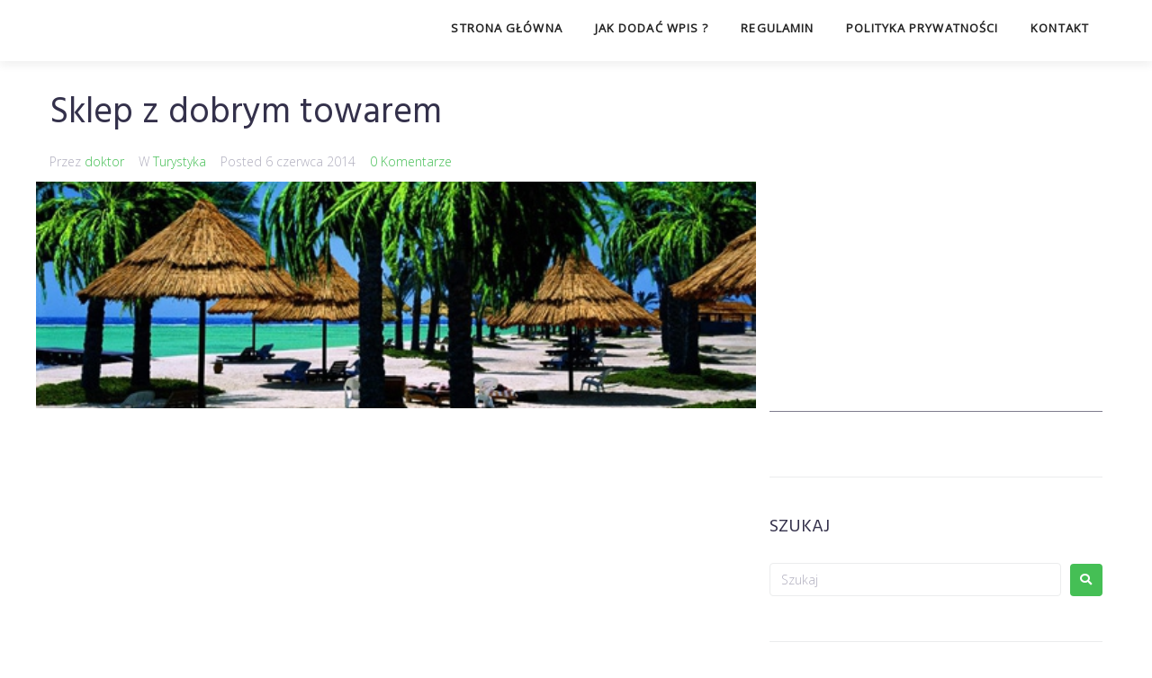

--- FILE ---
content_type: text/html; charset=UTF-8
request_url: https://www.e-garda.pl/turystyka/sklep-dobrym-towarem.html
body_size: 22740
content:
<!DOCTYPE html>
<html lang="pl-PL">
<head>
<meta charset="UTF-8">
<link rel="profile" href="https://gmpg.org/xfn/11">
<link rel="pingback" href="https://www.e-garda.pl/xmlrpc.php">

<meta name="viewport" content="width=device-width, initial-scale=1" />
<title>Sklep z dobrym towarem &#8211; E-garda.pl &#8211; Artykuły do przedruku</title>
<meta name='robots' content='max-image-preview:large' />
<link rel="amphtml" href="https://www.e-garda.pl/turystyka/sklep-dobrym-towarem.html/amp" /><meta name="generator" content="AMP for WP 1.0.93.2"/><link rel='dns-prefetch' href='//fonts.googleapis.com' />
<link rel="alternate" type="application/rss+xml" title="E-garda.pl - Artykuły do przedruku &raquo; Kanał z wpisami" href="https://www.e-garda.pl/feed" />
<link rel="alternate" type="application/rss+xml" title="E-garda.pl - Artykuły do przedruku &raquo; Kanał z komentarzami" href="https://www.e-garda.pl/comments/feed" />
<link rel="alternate" type="application/rss+xml" title="E-garda.pl - Artykuły do przedruku &raquo; Sklep z dobrym towarem Kanał z komentarzami" href="https://www.e-garda.pl/turystyka/sklep-dobrym-towarem.html/feed" />
<script type="text/javascript">
/* <![CDATA[ */
window._wpemojiSettings = {"baseUrl":"https:\/\/s.w.org\/images\/core\/emoji\/14.0.0\/72x72\/","ext":".png","svgUrl":"https:\/\/s.w.org\/images\/core\/emoji\/14.0.0\/svg\/","svgExt":".svg","source":{"concatemoji":"https:\/\/www.e-garda.pl\/wp-includes\/js\/wp-emoji-release.min.js"}};
/*! This file is auto-generated */
!function(i,n){var o,s,e;function c(e){try{var t={supportTests:e,timestamp:(new Date).valueOf()};sessionStorage.setItem(o,JSON.stringify(t))}catch(e){}}function p(e,t,n){e.clearRect(0,0,e.canvas.width,e.canvas.height),e.fillText(t,0,0);var t=new Uint32Array(e.getImageData(0,0,e.canvas.width,e.canvas.height).data),r=(e.clearRect(0,0,e.canvas.width,e.canvas.height),e.fillText(n,0,0),new Uint32Array(e.getImageData(0,0,e.canvas.width,e.canvas.height).data));return t.every(function(e,t){return e===r[t]})}function u(e,t,n){switch(t){case"flag":return n(e,"\ud83c\udff3\ufe0f\u200d\u26a7\ufe0f","\ud83c\udff3\ufe0f\u200b\u26a7\ufe0f")?!1:!n(e,"\ud83c\uddfa\ud83c\uddf3","\ud83c\uddfa\u200b\ud83c\uddf3")&&!n(e,"\ud83c\udff4\udb40\udc67\udb40\udc62\udb40\udc65\udb40\udc6e\udb40\udc67\udb40\udc7f","\ud83c\udff4\u200b\udb40\udc67\u200b\udb40\udc62\u200b\udb40\udc65\u200b\udb40\udc6e\u200b\udb40\udc67\u200b\udb40\udc7f");case"emoji":return!n(e,"\ud83e\udef1\ud83c\udffb\u200d\ud83e\udef2\ud83c\udfff","\ud83e\udef1\ud83c\udffb\u200b\ud83e\udef2\ud83c\udfff")}return!1}function f(e,t,n){var r="undefined"!=typeof WorkerGlobalScope&&self instanceof WorkerGlobalScope?new OffscreenCanvas(300,150):i.createElement("canvas"),a=r.getContext("2d",{willReadFrequently:!0}),o=(a.textBaseline="top",a.font="600 32px Arial",{});return e.forEach(function(e){o[e]=t(a,e,n)}),o}function t(e){var t=i.createElement("script");t.src=e,t.defer=!0,i.head.appendChild(t)}"undefined"!=typeof Promise&&(o="wpEmojiSettingsSupports",s=["flag","emoji"],n.supports={everything:!0,everythingExceptFlag:!0},e=new Promise(function(e){i.addEventListener("DOMContentLoaded",e,{once:!0})}),new Promise(function(t){var n=function(){try{var e=JSON.parse(sessionStorage.getItem(o));if("object"==typeof e&&"number"==typeof e.timestamp&&(new Date).valueOf()<e.timestamp+604800&&"object"==typeof e.supportTests)return e.supportTests}catch(e){}return null}();if(!n){if("undefined"!=typeof Worker&&"undefined"!=typeof OffscreenCanvas&&"undefined"!=typeof URL&&URL.createObjectURL&&"undefined"!=typeof Blob)try{var e="postMessage("+f.toString()+"("+[JSON.stringify(s),u.toString(),p.toString()].join(",")+"));",r=new Blob([e],{type:"text/javascript"}),a=new Worker(URL.createObjectURL(r),{name:"wpTestEmojiSupports"});return void(a.onmessage=function(e){c(n=e.data),a.terminate(),t(n)})}catch(e){}c(n=f(s,u,p))}t(n)}).then(function(e){for(var t in e)n.supports[t]=e[t],n.supports.everything=n.supports.everything&&n.supports[t],"flag"!==t&&(n.supports.everythingExceptFlag=n.supports.everythingExceptFlag&&n.supports[t]);n.supports.everythingExceptFlag=n.supports.everythingExceptFlag&&!n.supports.flag,n.DOMReady=!1,n.readyCallback=function(){n.DOMReady=!0}}).then(function(){return e}).then(function(){var e;n.supports.everything||(n.readyCallback(),(e=n.source||{}).concatemoji?t(e.concatemoji):e.wpemoji&&e.twemoji&&(t(e.twemoji),t(e.wpemoji)))}))}((window,document),window._wpemojiSettings);
/* ]]> */
</script>
<style id='wp-emoji-styles-inline-css' type='text/css'>

	img.wp-smiley, img.emoji {
		display: inline !important;
		border: none !important;
		box-shadow: none !important;
		height: 1em !important;
		width: 1em !important;
		margin: 0 0.07em !important;
		vertical-align: -0.1em !important;
		background: none !important;
		padding: 0 !important;
	}
</style>
<link rel='stylesheet' id='wp-block-library-css' href='https://www.e-garda.pl/wp-includes/css/dist/block-library/style.min.css' type='text/css' media='all' />
<style id='classic-theme-styles-inline-css' type='text/css'>
/*! This file is auto-generated */
.wp-block-button__link{color:#fff;background-color:#32373c;border-radius:9999px;box-shadow:none;text-decoration:none;padding:calc(.667em + 2px) calc(1.333em + 2px);font-size:1.125em}.wp-block-file__button{background:#32373c;color:#fff;text-decoration:none}
</style>
<style id='global-styles-inline-css' type='text/css'>
body{--wp--preset--color--black: #000000;--wp--preset--color--cyan-bluish-gray: #abb8c3;--wp--preset--color--white: #ffffff;--wp--preset--color--pale-pink: #f78da7;--wp--preset--color--vivid-red: #cf2e2e;--wp--preset--color--luminous-vivid-orange: #ff6900;--wp--preset--color--luminous-vivid-amber: #fcb900;--wp--preset--color--light-green-cyan: #7bdcb5;--wp--preset--color--vivid-green-cyan: #00d084;--wp--preset--color--pale-cyan-blue: #8ed1fc;--wp--preset--color--vivid-cyan-blue: #0693e3;--wp--preset--color--vivid-purple: #9b51e0;--wp--preset--gradient--vivid-cyan-blue-to-vivid-purple: linear-gradient(135deg,rgba(6,147,227,1) 0%,rgb(155,81,224) 100%);--wp--preset--gradient--light-green-cyan-to-vivid-green-cyan: linear-gradient(135deg,rgb(122,220,180) 0%,rgb(0,208,130) 100%);--wp--preset--gradient--luminous-vivid-amber-to-luminous-vivid-orange: linear-gradient(135deg,rgba(252,185,0,1) 0%,rgba(255,105,0,1) 100%);--wp--preset--gradient--luminous-vivid-orange-to-vivid-red: linear-gradient(135deg,rgba(255,105,0,1) 0%,rgb(207,46,46) 100%);--wp--preset--gradient--very-light-gray-to-cyan-bluish-gray: linear-gradient(135deg,rgb(238,238,238) 0%,rgb(169,184,195) 100%);--wp--preset--gradient--cool-to-warm-spectrum: linear-gradient(135deg,rgb(74,234,220) 0%,rgb(151,120,209) 20%,rgb(207,42,186) 40%,rgb(238,44,130) 60%,rgb(251,105,98) 80%,rgb(254,248,76) 100%);--wp--preset--gradient--blush-light-purple: linear-gradient(135deg,rgb(255,206,236) 0%,rgb(152,150,240) 100%);--wp--preset--gradient--blush-bordeaux: linear-gradient(135deg,rgb(254,205,165) 0%,rgb(254,45,45) 50%,rgb(107,0,62) 100%);--wp--preset--gradient--luminous-dusk: linear-gradient(135deg,rgb(255,203,112) 0%,rgb(199,81,192) 50%,rgb(65,88,208) 100%);--wp--preset--gradient--pale-ocean: linear-gradient(135deg,rgb(255,245,203) 0%,rgb(182,227,212) 50%,rgb(51,167,181) 100%);--wp--preset--gradient--electric-grass: linear-gradient(135deg,rgb(202,248,128) 0%,rgb(113,206,126) 100%);--wp--preset--gradient--midnight: linear-gradient(135deg,rgb(2,3,129) 0%,rgb(40,116,252) 100%);--wp--preset--font-size--small: 13px;--wp--preset--font-size--medium: 20px;--wp--preset--font-size--large: 36px;--wp--preset--font-size--x-large: 42px;--wp--preset--spacing--20: 0.44rem;--wp--preset--spacing--30: 0.67rem;--wp--preset--spacing--40: 1rem;--wp--preset--spacing--50: 1.5rem;--wp--preset--spacing--60: 2.25rem;--wp--preset--spacing--70: 3.38rem;--wp--preset--spacing--80: 5.06rem;--wp--preset--shadow--natural: 6px 6px 9px rgba(0, 0, 0, 0.2);--wp--preset--shadow--deep: 12px 12px 50px rgba(0, 0, 0, 0.4);--wp--preset--shadow--sharp: 6px 6px 0px rgba(0, 0, 0, 0.2);--wp--preset--shadow--outlined: 6px 6px 0px -3px rgba(255, 255, 255, 1), 6px 6px rgba(0, 0, 0, 1);--wp--preset--shadow--crisp: 6px 6px 0px rgba(0, 0, 0, 1);}:where(.is-layout-flex){gap: 0.5em;}:where(.is-layout-grid){gap: 0.5em;}body .is-layout-flow > .alignleft{float: left;margin-inline-start: 0;margin-inline-end: 2em;}body .is-layout-flow > .alignright{float: right;margin-inline-start: 2em;margin-inline-end: 0;}body .is-layout-flow > .aligncenter{margin-left: auto !important;margin-right: auto !important;}body .is-layout-constrained > .alignleft{float: left;margin-inline-start: 0;margin-inline-end: 2em;}body .is-layout-constrained > .alignright{float: right;margin-inline-start: 2em;margin-inline-end: 0;}body .is-layout-constrained > .aligncenter{margin-left: auto !important;margin-right: auto !important;}body .is-layout-constrained > :where(:not(.alignleft):not(.alignright):not(.alignfull)){max-width: var(--wp--style--global--content-size);margin-left: auto !important;margin-right: auto !important;}body .is-layout-constrained > .alignwide{max-width: var(--wp--style--global--wide-size);}body .is-layout-flex{display: flex;}body .is-layout-flex{flex-wrap: wrap;align-items: center;}body .is-layout-flex > *{margin: 0;}body .is-layout-grid{display: grid;}body .is-layout-grid > *{margin: 0;}:where(.wp-block-columns.is-layout-flex){gap: 2em;}:where(.wp-block-columns.is-layout-grid){gap: 2em;}:where(.wp-block-post-template.is-layout-flex){gap: 1.25em;}:where(.wp-block-post-template.is-layout-grid){gap: 1.25em;}.has-black-color{color: var(--wp--preset--color--black) !important;}.has-cyan-bluish-gray-color{color: var(--wp--preset--color--cyan-bluish-gray) !important;}.has-white-color{color: var(--wp--preset--color--white) !important;}.has-pale-pink-color{color: var(--wp--preset--color--pale-pink) !important;}.has-vivid-red-color{color: var(--wp--preset--color--vivid-red) !important;}.has-luminous-vivid-orange-color{color: var(--wp--preset--color--luminous-vivid-orange) !important;}.has-luminous-vivid-amber-color{color: var(--wp--preset--color--luminous-vivid-amber) !important;}.has-light-green-cyan-color{color: var(--wp--preset--color--light-green-cyan) !important;}.has-vivid-green-cyan-color{color: var(--wp--preset--color--vivid-green-cyan) !important;}.has-pale-cyan-blue-color{color: var(--wp--preset--color--pale-cyan-blue) !important;}.has-vivid-cyan-blue-color{color: var(--wp--preset--color--vivid-cyan-blue) !important;}.has-vivid-purple-color{color: var(--wp--preset--color--vivid-purple) !important;}.has-black-background-color{background-color: var(--wp--preset--color--black) !important;}.has-cyan-bluish-gray-background-color{background-color: var(--wp--preset--color--cyan-bluish-gray) !important;}.has-white-background-color{background-color: var(--wp--preset--color--white) !important;}.has-pale-pink-background-color{background-color: var(--wp--preset--color--pale-pink) !important;}.has-vivid-red-background-color{background-color: var(--wp--preset--color--vivid-red) !important;}.has-luminous-vivid-orange-background-color{background-color: var(--wp--preset--color--luminous-vivid-orange) !important;}.has-luminous-vivid-amber-background-color{background-color: var(--wp--preset--color--luminous-vivid-amber) !important;}.has-light-green-cyan-background-color{background-color: var(--wp--preset--color--light-green-cyan) !important;}.has-vivid-green-cyan-background-color{background-color: var(--wp--preset--color--vivid-green-cyan) !important;}.has-pale-cyan-blue-background-color{background-color: var(--wp--preset--color--pale-cyan-blue) !important;}.has-vivid-cyan-blue-background-color{background-color: var(--wp--preset--color--vivid-cyan-blue) !important;}.has-vivid-purple-background-color{background-color: var(--wp--preset--color--vivid-purple) !important;}.has-black-border-color{border-color: var(--wp--preset--color--black) !important;}.has-cyan-bluish-gray-border-color{border-color: var(--wp--preset--color--cyan-bluish-gray) !important;}.has-white-border-color{border-color: var(--wp--preset--color--white) !important;}.has-pale-pink-border-color{border-color: var(--wp--preset--color--pale-pink) !important;}.has-vivid-red-border-color{border-color: var(--wp--preset--color--vivid-red) !important;}.has-luminous-vivid-orange-border-color{border-color: var(--wp--preset--color--luminous-vivid-orange) !important;}.has-luminous-vivid-amber-border-color{border-color: var(--wp--preset--color--luminous-vivid-amber) !important;}.has-light-green-cyan-border-color{border-color: var(--wp--preset--color--light-green-cyan) !important;}.has-vivid-green-cyan-border-color{border-color: var(--wp--preset--color--vivid-green-cyan) !important;}.has-pale-cyan-blue-border-color{border-color: var(--wp--preset--color--pale-cyan-blue) !important;}.has-vivid-cyan-blue-border-color{border-color: var(--wp--preset--color--vivid-cyan-blue) !important;}.has-vivid-purple-border-color{border-color: var(--wp--preset--color--vivid-purple) !important;}.has-vivid-cyan-blue-to-vivid-purple-gradient-background{background: var(--wp--preset--gradient--vivid-cyan-blue-to-vivid-purple) !important;}.has-light-green-cyan-to-vivid-green-cyan-gradient-background{background: var(--wp--preset--gradient--light-green-cyan-to-vivid-green-cyan) !important;}.has-luminous-vivid-amber-to-luminous-vivid-orange-gradient-background{background: var(--wp--preset--gradient--luminous-vivid-amber-to-luminous-vivid-orange) !important;}.has-luminous-vivid-orange-to-vivid-red-gradient-background{background: var(--wp--preset--gradient--luminous-vivid-orange-to-vivid-red) !important;}.has-very-light-gray-to-cyan-bluish-gray-gradient-background{background: var(--wp--preset--gradient--very-light-gray-to-cyan-bluish-gray) !important;}.has-cool-to-warm-spectrum-gradient-background{background: var(--wp--preset--gradient--cool-to-warm-spectrum) !important;}.has-blush-light-purple-gradient-background{background: var(--wp--preset--gradient--blush-light-purple) !important;}.has-blush-bordeaux-gradient-background{background: var(--wp--preset--gradient--blush-bordeaux) !important;}.has-luminous-dusk-gradient-background{background: var(--wp--preset--gradient--luminous-dusk) !important;}.has-pale-ocean-gradient-background{background: var(--wp--preset--gradient--pale-ocean) !important;}.has-electric-grass-gradient-background{background: var(--wp--preset--gradient--electric-grass) !important;}.has-midnight-gradient-background{background: var(--wp--preset--gradient--midnight) !important;}.has-small-font-size{font-size: var(--wp--preset--font-size--small) !important;}.has-medium-font-size{font-size: var(--wp--preset--font-size--medium) !important;}.has-large-font-size{font-size: var(--wp--preset--font-size--large) !important;}.has-x-large-font-size{font-size: var(--wp--preset--font-size--x-large) !important;}
.wp-block-navigation a:where(:not(.wp-element-button)){color: inherit;}
:where(.wp-block-post-template.is-layout-flex){gap: 1.25em;}:where(.wp-block-post-template.is-layout-grid){gap: 1.25em;}
:where(.wp-block-columns.is-layout-flex){gap: 2em;}:where(.wp-block-columns.is-layout-grid){gap: 2em;}
.wp-block-pullquote{font-size: 1.5em;line-height: 1.6;}
</style>
<link rel='stylesheet' id='redux-extendify-styles-css' href='https://www.e-garda.pl/wp-content/plugins/redux-framework/redux-core/assets/css/extendify-utilities.css' type='text/css' media='all' />
<link rel='stylesheet' id='contact-form-7-css' href='https://www.e-garda.pl/wp-content/plugins/contact-form-7/includes/css/styles.css' type='text/css' media='all' />
<link rel='stylesheet' id='font-awesome-css' href='https://www.e-garda.pl/wp-content/plugins/elementor/assets/lib/font-awesome/css/font-awesome.min.css' type='text/css' media='all' />
<link rel='stylesheet' id='magnific-popup-css' href='https://www.e-garda.pl/wp-content/themes/glossel/assets/lib/magnific-popup/magnific-popup.min.css' type='text/css' media='all' />
<link rel='stylesheet' id='jquery-swiper-css' href='https://www.e-garda.pl/wp-content/themes/glossel/assets/lib/swiper/swiper.min.css' type='text/css' media='all' />
<link rel='stylesheet' id='glossel-theme-style-css' href='https://www.e-garda.pl/wp-content/themes/glossel/style.css' type='text/css' media='all' />
<style id='glossel-theme-style-inline-css' type='text/css'>
/* #Typography */body {font-style: normal;font-weight: 300;font-size: 14px;line-height: 1.6;font-family: 'Open Sans', sans-serif;letter-spacing: 0px;text-align: left;color: #7f7d8e;}h1,.h1-style {font-style: normal;font-weight: 400;font-size: 34px;line-height: 1.4;font-family: Hind, sans-serif;letter-spacing: 0px;text-align: inherit;color: #34314b;}h2,.h2-style {font-style: normal;font-weight: 400;font-size: 24px;line-height: 1.4;font-family: Hind, sans-serif;letter-spacing: 0px;text-align: inherit;color: #34314b;}h3,.h3-style {font-style: normal;font-weight: 400;font-size: 21px;line-height: 1.4;font-family: Hind, sans-serif;letter-spacing: 0px;text-align: inherit;color: #34314b;}h4,.h4-style {font-style: normal;font-weight: 400;font-size: 20px;line-height: 1.5;font-family: Hind, sans-serif;letter-spacing: 0px;text-align: inherit;color: #34314b;}h5,.h5-style {font-style: normal;font-weight: 300;font-size: 18px;line-height: 1.5;font-family: Hind, sans-serif;letter-spacing: 0px;text-align: inherit;color: #34314b;}h6,.h6-style {font-style: normal;font-weight: 500;font-size: 14px;line-height: 1.5;font-family: Hind, sans-serif;letter-spacing: 0px;text-align: inherit;color: #34314b;}@media (min-width: 1200px) {h1,.h1-style { font-size: 56px; }h2,.h2-style { font-size: 40px; }h3,.h3-style { font-size: 28px; }}a,h1 a:hover,h2 a:hover,h3 a:hover,h4 a:hover,h5 a:hover,h6 a:hover { color: #2cf21d; }a:hover { color: #34314b; }blockquote {color: #45bf55;}/* #Header */.site-header__wrap {width: 1200px !important;background-color: #ffffff;background-repeat: repeat;background-position: center top;background-attachment: scroll;;}/* ##Top Panel */.top-panel {color: #b0aebe;background-color: #ffffff;}/* #Main Menu */.main-navigation {font-style: normal;font-weight: 400;font-size: 14px;line-height: 1.4;font-family: Hind, sans-serif;letter-spacing: 0px;}.main-navigation a,.menu-item-has-children:before {color: #b0aebe;}.main-navigation a:hover,.main-navigation .current_page_item>a,.main-navigation .current-menu-item>a,.main-navigation .current_page_ancestor>a,.main-navigation .current-menu-ancestor>a {color: #34314b;}/* #Mobile Menu */.mobile-menu-toggle-button {color: #ffffff;background-color: #45bf55;}/* #Social */.social-list a {color: #b0aebe;}.social-list a:hover {color: #45bf55;}/* #Breadcrumbs */.breadcrumbs_item {font-style: normal;font-weight: 400;font-size: 11px;line-height: 1.5;font-family: 'Open Sans', sans-serif;letter-spacing: 0px;}.breadcrumbs_item_sep,.breadcrumbs_item_link {color: #b0aebe;}.breadcrumbs_item_link:hover {color: #45bf55;}/* #Post navigation */.post-navigation i {color: #b0aebe;}.post-navigation .nav-links a:hover .post-title,.post-navigation .nav-links a:hover .nav-text {color: #2cf21d;}.post-navigation .nav-links a:hover i {color: #34314b;}/* #Pagination */.pagination .page-numbers,.page-links > span,.page-links > a {color: #b0aebe;}.pagination a.page-numbers:hover,.pagination .page-numbers.current,.page-links > a:hover,.page-links > span {color: #34314b;}.pagination .next,.pagination .prev {color: #2cf21d;}.pagination .next:hover,.pagination .prev:hover {color: #34314b;}/* #Button Appearance Styles (regular scheme) */.btn,button,input[type='button'],input[type='reset'],input[type='submit'] {font-style: normal;font-weight: 900;font-size: 11px;line-height: 1;font-family: Hind, sans-serif;letter-spacing: 1px;color: #ffffff;background-color: #45bf55;}.btn:hover,button:hover,input[type='button']:hover,input[type='reset']:hover,input[type='submit']:hover,input[type='reset']:hover {color: #ffffff;background-color: rgb(107,229,123);}.btn.invert-button {color: #ffffff;}.btn.invert-button:hover {color: #ffffff;border-color: #45bf55;background-color: #45bf55;}input,optgroup,select,textarea {font-size: 14px;}/* #Comment, Contact, Password Forms */.comment-form .submit,.wpcf7-submit,.post-password-form label + input {font-style: normal;font-weight: 900;font-size: 11px;line-height: 1;font-family: Hind, sans-serif;letter-spacing: 1px;color: #ffffff;background-color: #45bf55;}.comment-form .submit:hover,.wpcf7-submit:hover,.post-password-form label + input:hover {color: #ffffff;background-color: rgb(107,229,123);}.comment-reply-title {font-style: normal;font-weight: 400;font-size: 20px;line-height: 1.5;font-family: Hind, sans-serif;letter-spacing: 0px;color: #34314b;}/* Cookies consent */.comment-form-cookies-consent input[type='checkbox']:checked ~ label[for=wp-comment-cookies-consent]:before {color: #ffffff;border-color: #45bf55;background-color: #45bf55;}/* #Comment Reply Link */#cancel-comment-reply-link {color: #2cf21d;}#cancel-comment-reply-link:hover {color: #34314b;}/* #Comment item */.comment-body .fn {font-style: normal;font-weight: 500;font-size: 14px;line-height: 1.5;font-family: Hind, sans-serif;letter-spacing: 0px;color: #34314b;}.comment-date__time {color: #b0aebe;}.comment-reply-link {font-style: normal;font-weight: 900;font-size: 11px;line-height: 1;font-family: Hind, sans-serif;letter-spacing: 1px;}/* #Input Placeholders */::-webkit-input-placeholder { color: #b0aebe; }::-moz-placeholder{ color: #b0aebe; }:-moz-placeholder{ color: #b0aebe; }:-ms-input-placeholder{ color: #b0aebe; }/* #Entry Meta */.posted-on,.cat-links,.byline,.tags-links {color: #b0aebe;}.comments-button {color: #b0aebe;}.comments-button:hover {color: #ffffff;background-color: #45bf55;}.btn-style .post-categories a {color: #ffffff;background-color: #45bf55;}.btn-style .post-categories a:hover {color: #ffffff;background-color: rgb(107,229,123);}.sticky-label {color: #ffffff;background-color: #45bf55;}/* Posts List Item Invert */.invert-hover.has-post-thumbnail:hover,.invert-hover.has-post-thumbnail:hover .posted-on,.invert-hover.has-post-thumbnail:hover .cat-links,.invert-hover.has-post-thumbnail:hover .byline,.invert-hover.has-post-thumbnail:hover .tags-links,.invert-hover.has-post-thumbnail:hover .entry-meta,.invert-hover.has-post-thumbnail:hover a,.invert-hover.has-post-thumbnail:hover .btn-icon,.invert-item.has-post-thumbnail,.invert-item.has-post-thumbnail .posted-on,.invert-item.has-post-thumbnail .cat-links,.invert-item.has-post-thumbnail .byline,.invert-item.has-post-thumbnail .tags-links,.invert-item.has-post-thumbnail .entry-meta,.invert-item.has-post-thumbnail a,.invert-item.has-post-thumbnail .btn:hover,.invert-item.has-post-thumbnail .btn-style .post-categories a:hover,.invert,.invert .entry-title,.invert a,.invert .byline,.invert .posted-on,.invert .cat-links,.invert .tags-links {color: #ffffff;}.invert-hover.has-post-thumbnail:hover a:hover,.invert-hover.has-post-thumbnail:hover .btn-icon:hover,.invert-item.has-post-thumbnail a:hover,.invert a:hover {color: #2cf21d;}.invert-hover.has-post-thumbnail .btn,.invert-item.has-post-thumbnail .comments-button,.posts-list--default.list-style-v10 .invert.default-item .comments-button{color: #ffffff;background-color: #45bf55;}.invert-hover.has-post-thumbnail .btn:hover,.invert-item.has-post-thumbnail .comments-button:hover,.posts-list--default.list-style-v10 .invert.default-item .comments-button:hover {color: #2cf21d;background-color: #ffffff;}/* Default Posts List */.list-style-v8 .comments-link {color: #b0aebe;}.list-style-v8 .comments-link:hover {color: #34314b;}/* Creative Posts List */.creative-item .entry-title a:hover {color: #2cf21d;}.list-style-default .creative-item a,.creative-item .btn-icon {color: #b0aebe;}.list-style-default .creative-item a:hover,.creative-item .btn-icon:hover {color: #2cf21d;}.list-style-default .creative-item .btn,.list-style-default .creative-item .btn:hover,.list-style-default .creative-item .comments-button:hover {color: #ffffff;}.creative-item__title-first-letter {font-style: normal;font-weight: 400;font-family: Hind, sans-serif;color: #34314b;}.posts-list--creative.list-style-v10 .creative-item:before {background-color: #45bf55;box-shadow: 0px 0px 0px 8px rgba(69,191,85,0.25);}.posts-list--creative.list-style-v10 .creative-item__post-date {font-style: normal;font-weight: 400;font-size: 20px;line-height: 1.5;font-family: Hind, sans-serif;letter-spacing: 0px;color: #2cf21d;}.posts-list--creative.list-style-v10 .creative-item__post-date a {color: #2cf21d;}.posts-list--creative.list-style-v10 .creative-item__post-date a:hover {color: #34314b;}/* Creative Posts List style-v2 */.list-style-v2 .creative-item .entry-title,.list-style-v9 .creative-item .entry-title {font-style: normal;font-weight: 400;font-size: 20px;line-height: 1.5;font-family: Hind, sans-serif;letter-spacing: 0px;}/* Image Post Format */.post_format-post-format-image .post-thumbnail__link:before {color: #ffffff;background-color: #45bf55;}/* Gallery Post Format */.post_format-post-format-gallery .swiper-button-prev,.post_format-post-format-gallery .swiper-button-next {color: #b0aebe;}.post_format-post-format-gallery .swiper-button-prev:hover,.post_format-post-format-gallery .swiper-button-next:hover {color: #34314b;}/* Link Post Format */.post_format-post-format-quote .post-format-quote {color: #ffffff;background-color: #45bf55;}.post_format-post-format-quote .post-format-quote:before {color: #45bf55;background-color: #ffffff;}/* Post Author */.post-author__title a {color: #2cf21d;}.post-author__title a:hover {color: #34314b;}.invert .post-author__title a {color: #ffffff;}.invert .post-author__title a:hover {color: #2cf21d;}/* Single Post */.single-post blockquote {border-color: #45bf55;}.single-post:not(.post-template-single-layout-4):not(.post-template-single-layout-7) .tags-links a:hover {color: #ffffff;border-color: #45bf55;background-color: #45bf55;}.single-header-3 .post-author .byline,.single-header-4 .post-author .byline,.single-header-5 .post-author .byline {font-style: normal;font-weight: 400;font-size: 20px;line-height: 1.5;font-family: Hind, sans-serif;letter-spacing: 0px;}.single-header-8,.single-header-10 .entry-header {background-color: #45bf55;}.single-header-8.invert a:hover,.single-header-10.invert a:hover {color: rgba(255,255,255,0.5);}.single-header-3 a.comments-button,.single-header-10 a.comments-button {border: 1px solid #ffffff;}.single-header-3 a.comments-button:hover,.single-header-10 a.comments-button:hover {color: #2cf21d;background-color: #ffffff;}/* Page preloader */.page-preloader {border-top-color: #45bf55;border-right-color: #45bf55;}/* Logo */.site-logo__link,.site-logo__link:hover {color: #45bf55;}/* Page title */.page-title {font-style: normal;font-weight: 400;font-size: 24px;line-height: 1.4;font-family: Hind, sans-serif;letter-spacing: 0px;color: #34314b;}@media (min-width: 1200px) {.page-title { font-size: 40px; }}/* Grid Posts List */.posts-list.list-style-v3 .comments-link {border-color: #2cf21d;}.posts-list.list-style-v4 .comments-link {color: #b0aebe;}.posts-list.list-style-v4 .posts-list__item.grid-item .grid-item-wrap .comments-link:hover {color: #ffffff;background-color: #2cf21d;}/* Posts List Grid Item Invert */.grid-item-wrap.invert,.grid-item-wrap.invert .posted-on,.grid-item-wrap.invert .cat-links,.grid-item-wrap.invert .byline,.grid-item-wrap.invert .tags-links,.grid-item-wrap.invert .entry-meta,.grid-item-wrap.invert a,.grid-item-wrap.invert .btn-icon,.grid-item-wrap.invert .comments-button {color: #ffffff;}/* Posts List Grid-5 Item Invert */.list-style-v5 .grid-item-wrap.invert .posted-on,.list-style-v5 .grid-item-wrap.invert .cat-links,.list-style-v5 .grid-item-wrap.invert .byline,.list-style-v5 .grid-item-wrap.invert .tags-links,.list-style-v5 .grid-item-wrap.invert .posted-on a,.list-style-v5 .grid-item-wrap.invert .cat-links a,.list-style-v5 .grid-item-wrap.invert .tags-links a,.list-style-v5 .grid-item-wrap.invert .byline a,.list-style-v5 .grid-item-wrap.invert .comments-link,.list-style-v5 .grid-item-wrap.invert .entry-title a:hover {color: #45bf55;}.list-style-v5 .grid-item-wrap.invert .posted-on a:hover,.list-style-v5 .grid-item-wrap.invert .cat-links a:hover,.list-style-v5 .grid-item-wrap.invert .tags-links a:hover,.list-style-v5 .grid-item-wrap.invert .byline a:hover,.list-style-v5 .grid-item-wrap.invert .comments-link:hover {color: #ffffff;}/* Posts List Grid-6 Item Invert */.posts-list.list-style-v6 .posts-list__item.grid-item .grid-item-wrap .cat-links a,.posts-list.list-style-v7 .posts-list__item.grid-item .grid-item-wrap .cat-links a {color: #ffffff;background-color: #2cf21d;}.posts-list.list-style-v6 .posts-list__item.grid-item .grid-item-wrap .cat-links a:hover,.posts-list.list-style-v7 .posts-list__item.grid-item .grid-item-wrap .cat-links a:hover {color: #ffffff;background-color: rgb(107,229,123);}.posts-list.list-style-v9 .posts-list__item.grid-item .grid-item-wrap .entry-header .entry-title {font-weight : 300;}/* Grid 7 */.list-style-v7 .grid-item-wrap.invert .posted-on a:hover,.list-style-v7 .grid-item-wrap.invert .cat-links a:hover,.list-style-v7 .grid-item-wrap.invert .tags-links a:hover,.list-style-v7 .grid-item-wrap.invert .byline a:hover,.list-style-v7 .grid-item-wrap.invert .comments-link:hover,.list-style-v7 .grid-item-wrap.invert .entry-title a:hover,.list-style-v6 .grid-item-wrap.invert .posted-on a:hover,.list-style-v6 .grid-item-wrap.invert .cat-links a:hover,.list-style-v6 .grid-item-wrap.invert .tags-links a:hover,.list-style-v6 .grid-item-wrap.invert .byline a:hover,.list-style-v6 .grid-item-wrap.invert .comments-link:hover,.list-style-v6 .grid-item-wrap.invert .entry-title a:hover {color: #45bf55;}.list-style-v7 .grid-item-wrap.invert .posted-on,.list-style-v7 .grid-item-wrap.invert .cat-links,.list-style-v7 .grid-item-wrap.invert .byline,.list-style-v7 .grid-item-wrap.invert .tags-links,.list-style-v7 .grid-item-wrap.invert .posted-on a,.list-style-v7 .grid-item-wrap.invert .cat-links a,.list-style-v7 .grid-item-wrap.invert .tags-links a,.list-style-v7 .grid-item-wrap.invert .byline a,.list-style-v7 .grid-item-wrap.invert .comments-link,.list-style-v7 .grid-item-wrap.invert .entry-title a,.list-style-v7 .grid-item-wrap.invert .entry-content p,.list-style-v6 .grid-item-wrap.invert .posted-on,.list-style-v6 .grid-item-wrap.invert .cat-links,.list-style-v6 .grid-item-wrap.invert .byline,.list-style-v6 .grid-item-wrap.invert .tags-links,.list-style-v6 .grid-item-wrap.invert .posted-on a,.list-style-v6 .grid-item-wrap.invert .cat-links a,.list-style-v6 .grid-item-wrap.invert .tags-links a,.list-style-v6 .grid-item-wrap.invert .byline a,.list-style-v6 .grid-item-wrap.invert .comments-link,.list-style-v6 .grid-item-wrap.invert .entry-title a,.list-style-v6 .grid-item-wrap.invert .entry-content p {color: #ffffff;}.posts-list.list-style-v7 .grid-item .grid-item-wrap .entry-footer .comments-link:hover,.posts-list.list-style-v6 .grid-item .grid-item-wrap .entry-footer .comments-link:hover,.posts-list.list-style-v6 .posts-list__item.grid-item .grid-item-wrap .btn:hover,.posts-list.list-style-v7 .posts-list__item.grid-item .grid-item-wrap .btn:hover {color: #45bf55;border-color: #45bf55;}.posts-list.list-style-v10 .grid-item-inner .space-between-content .comments-link {color: #b0aebe;}.posts-list.list-style-v10 .grid-item-inner .space-between-content .comments-link:hover {color: #45bf55;}.posts-list.list-style-v10 .posts-list__item.justify-item .justify-item-inner .entry-title a {color: #7f7d8e;}.posts-list.posts-list--vertical-justify.list-style-v10 .posts-list__item.justify-item .justify-item-inner .entry-title a:hover{color: #ffffff;background-color: #45bf55;}.posts-list.list-style-v5 .posts-list__item.justify-item .justify-item-inner.invert .cat-links a:hover,.posts-list.list-style-v8 .posts-list__item.justify-item .justify-item-inner.invert .cat-links a:hover {color: #ffffff;background-color: rgb(107,229,123);}.posts-list.list-style-v5 .posts-list__item.justify-item .justify-item-inner.invert .cat-links a,.posts-list.list-style-v8 .posts-list__item.justify-item .justify-item-inner.invert .cat-links a{color: #ffffff;background-color: #2cf21d;}.list-style-v8 .justify-item-inner.invert .posted-on,.list-style-v8 .justify-item-inner.invert .cat-links,.list-style-v8 .justify-item-inner.invert .byline,.list-style-v8 .justify-item-inner.invert .tags-links,.list-style-v8 .justify-item-inner.invert .posted-on a,.list-style-v8 .justify-item-inner.invert .cat-links a,.list-style-v8 .justify-item-inner.invert .tags-links a,.list-style-v8 .justify-item-inner.invert .byline a,.list-style-v8 .justify-item-inner.invert .comments-link,.list-style-v8 .justify-item-inner.invert .entry-title a,.list-style-v8 .justify-item-inner.invert .entry-content p,.list-style-v5 .justify-item-inner.invert .posted-on,.list-style-v5 .justify-item-inner.invert .cat-links,.list-style-v5 .justify-item-inner.invert .byline,.list-style-v5 .justify-item-inner.invert .tags-links,.list-style-v5 .justify-item-inner.invert .posted-on a,.list-style-v5 .justify-item-inner.invert .cat-links a,.list-style-v5 .justify-item-inner.invert .tags-links a,.list-style-v5 .justify-item-inner.invert .byline a,.list-style-v5 .justify-item-inner.invert .comments-link,.list-style-v5 .justify-item-inner.invert .entry-title a,.list-style-v5 .justify-item-inner.invert .entry-content p,.list-style-v4 .justify-item-inner.invert .posted-on:hover,.list-style-v4 .justify-item-inner.invert .cat-links,.list-style-v4 .justify-item-inner.invert .byline,.list-style-v4 .justify-item-inner.invert .tags-links,.list-style-v4 .justify-item-inner.invert .posted-on a,.list-style-v4 .justify-item-inner.invert .cat-links a,.list-style-v4 .justify-item-inner.invert .tags-links a,.list-style-v4 .justify-item-inner.invert .byline a,.list-style-v4 .justify-item-inner.invert .comments-link,.list-style-v4 .justify-item-inner.invert .entry-title a,.list-style-v4 .justify-item-inner.invert .entry-content p {color: #ffffff;}.list-style-v8 .justify-item-inner.invert .posted-on a:hover,.list-style-v8 .justify-item-inner.invert .cat-links a:hover,.list-style-v8 .justify-item-inner.invert .tags-links a:hover,.list-style-v8 .justify-item-inner.invert .byline a:hover,.list-style-v8 .justify-item-inner.invert .comments-link:hover,.list-style-v8 .justify-item-inner.invert .entry-title a:hover,.list-style-v5 .justify-item-inner.invert .posted-on a:hover,.list-style-v5 .justify-item-inner.invert .cat-links a:hover,.list-style-v5 .justify-item-inner.invert .tags-links a:hover,.list-style-v5 .justify-item-inner.invert .byline a:hover,.list-style-v5 .justify-item-inner.invert .entry-title a:hover,.list-style-v4 .justify-item-inner.invert .posted-on a,.list-style-v4 .justify-item-inner.invert .cat-links a:hover,.list-style-v4 .justify-item-inner.invert .tags-links a:hover,.list-style-v4 .justify-item-inner.invert .byline a:hover,.list-style-v4 .justify-item-inner.invert .comments-link:hover,.list-style-v4 .justify-item-inner.invert .entry-title a:hover{color: #45bf55;}.posts-list.list-style-v5 .justify-item .justify-item-wrap .entry-footer .comments-link:hover {border-color: #45bf55;}.list-style-v4 .justify-item-inner.invert .btn:hover,.list-style-v6 .justify-item-wrap.invert .btn:hover,.list-style-v8 .justify-item-inner.invert .btn:hover {color: #ffffff;}.posts-list.posts-list--vertical-justify.list-style-v5 .posts-list__item.justify-item .justify-item-wrap .entry-footer .comments-link:hover,.posts-list.posts-list--vertical-justify.list-style-v5 .posts-list__item.justify-item .justify-item-wrap .entry-footer .btn:hover {color: #45bf55;border-color: #45bf55;}/* masonry Posts List */.posts-list.list-style-v3 .comments-link {border-color: #2cf21d;}.posts-list.list-style-v4 .comments-link {color: #b0aebe;}.posts-list.list-style-v4 .posts-list__item.masonry-item .masonry-item-wrap .comments-link:hover {color: #ffffff;background-color: #2cf21d;}/* Posts List masonry Item Invert */.masonry-item-wrap.invert,.masonry-item-wrap.invert .posted-on,.masonry-item-wrap.invert .cat-links,.masonry-item-wrap.invert .byline,.masonry-item-wrap.invert .tags-links,.masonry-item-wrap.invert .entry-meta,.masonry-item-wrap.invert a,.masonry-item-wrap.invert .btn-icon,.masonry-item-wrap.invert .comments-button {color: #ffffff;}/* Posts List masonry-5 Item Invert */.list-style-v5 .masonry-item-wrap.invert .posted-on,.list-style-v5 .masonry-item-wrap.invert .cat-links,.list-style-v5 .masonry-item-wrap.invert .byline,.list-style-v5 .masonry-item-wrap.invert .tags-links,.list-style-v5 .masonry-item-wrap.invert .posted-on a,.list-style-v5 .masonry-item-wrap.invert .cat-links a,.list-style-v5 .masonry-item-wrap.invert .tags-links a,.list-style-v5 .masonry-item-wrap.invert .byline a,.list-style-v5 .masonry-item-wrap.invert .comments-link,.list-style-v5 .masonry-item-wrap.invert .entry-title a:hover {color: #45bf55;}.list-style-v5 .masonry-item-wrap.invert .posted-on a:hover,.list-style-v5 .masonry-item-wrap.invert .cat-links a:hover,.list-style-v5 .masonry-item-wrap.invert .tags-links a:hover,.list-style-v5 .masonry-item-wrap.invert .byline a:hover,.list-style-v5 .masonry-item-wrap.invert .comments-link:hover {color: #ffffff;}.posts-list.list-style-v10 .masonry-item-inner .space-between-content .comments-link {color: #b0aebe;}.posts-list.list-style-v10 .masonry-item-inner .space-between-content .comments-link:hover {color: #45bf55;}.widget_recent_entries a,.widget_recent_comments a {font-style: normal;font-weight: 500;font-size: 14px;line-height: 1.5;font-family: Hind, sans-serif;letter-spacing: 0px;color: #34314b;}.widget_recent_entries a:hover,.widget_recent_comments a:hover {color: #2cf21d;}.widget_recent_entries .post-date,.widget_recent_comments .recentcomments {color: #b0aebe;}.widget_recent_comments .comment-author-link a {color: #b0aebe;}.widget_recent_comments .comment-author-link a:hover {color: #2cf21d;}.widget_calendar th,.widget_calendar caption {color: #45bf55;}.widget_calendar tbody td a {color: #7f7d8e;}.widget_calendar tbody td a:hover {color: #ffffff;background-color: #45bf55;}.widget_calendar tfoot td a {color: #b0aebe;}.widget_calendar tfoot td a:hover {color: #34314b;}/* Preloader */.jet-smart-listing-wrap.jet-processing + div.jet-smart-listing-loading,div.wpcf7 .ajax-loader {border-top-color: #45bf55;border-right-color: #45bf55;}
</style>
<link rel='stylesheet' id='blog-layouts-module-css' href='https://www.e-garda.pl/wp-content/themes/glossel/inc/modules/blog-layouts/assets/css/blog-layouts-module.css' type='text/css' media='all' />
<link rel='stylesheet' id='cx-google-fonts-glossel-css' href='//fonts.googleapis.com/css?family=Open+Sans%3A300%2C400%7CHind%3A400%2C300%2C500%2C900%7CMontserrat%3A700&#038;subset=latin' type='text/css' media='all' />
<link rel='stylesheet' id='jet-blocks-css' href='https://www.e-garda.pl/wp-content/plugins/jet-blocks/assets/css/jet-blocks.css' type='text/css' media='all' />
<link rel='stylesheet' id='jet-elements-css' href='https://www.e-garda.pl/wp-content/plugins/jet-elements/assets/css/jet-elements.css' type='text/css' media='all' />
<link rel='stylesheet' id='jet-elements-skin-css' href='https://www.e-garda.pl/wp-content/plugins/jet-elements/assets/css/jet-elements-skin.css' type='text/css' media='all' />
<link rel='stylesheet' id='elementor-icons-css' href='https://www.e-garda.pl/wp-content/plugins/elementor/assets/lib/eicons/css/elementor-icons.min.css' type='text/css' media='all' />
<link rel='stylesheet' id='elementor-frontend-css' href='https://www.e-garda.pl/wp-content/plugins/elementor/assets/css/frontend-lite.min.css' type='text/css' media='all' />
<link rel='stylesheet' id='swiper-css' href='https://www.e-garda.pl/wp-content/plugins/elementor/assets/lib/swiper/v8/css/swiper.min.css' type='text/css' media='all' />
<link rel='stylesheet' id='elementor-post-24697-css' href='https://www.e-garda.pl/wp-content/uploads/elementor/css/post-24697.css' type='text/css' media='all' />
<link rel='stylesheet' id='elementor-pro-css' href='https://www.e-garda.pl/wp-content/plugins/pro-elements/assets/css/frontend-lite.min.css' type='text/css' media='all' />
<link rel='stylesheet' id='jet-blog-css' href='https://www.e-garda.pl/wp-content/plugins/jet-blog/assets/css/jet-blog.css' type='text/css' media='all' />
<link rel='stylesheet' id='elementor-global-css' href='https://www.e-garda.pl/wp-content/uploads/elementor/css/global.css' type='text/css' media='all' />
<link rel='stylesheet' id='elementor-post-24817-css' href='https://www.e-garda.pl/wp-content/uploads/elementor/css/post-24817.css' type='text/css' media='all' />
<link rel='stylesheet' id='elementor-post-24792-css' href='https://www.e-garda.pl/wp-content/uploads/elementor/css/post-24792.css' type='text/css' media='all' />
<link rel='stylesheet' id='login-with-ajax-css' href='https://www.e-garda.pl/wp-content/plugins/login-with-ajax/templates/widget.css' type='text/css' media='all' />
<link rel='stylesheet' id='google-fonts-1-css' href='https://fonts.googleapis.com/css?family=Roboto%3A100%2C100italic%2C200%2C200italic%2C300%2C300italic%2C400%2C400italic%2C500%2C500italic%2C600%2C600italic%2C700%2C700italic%2C800%2C800italic%2C900%2C900italic%7CRoboto+Slab%3A100%2C100italic%2C200%2C200italic%2C300%2C300italic%2C400%2C400italic%2C500%2C500italic%2C600%2C600italic%2C700%2C700italic%2C800%2C800italic%2C900%2C900italic%7CRed+Hat+Display%3A100%2C100italic%2C200%2C200italic%2C300%2C300italic%2C400%2C400italic%2C500%2C500italic%2C600%2C600italic%2C700%2C700italic%2C800%2C800italic%2C900%2C900italic&#038;display=auto&#038;subset=latin-ext' type='text/css' media='all' />
<link rel='stylesheet' id='elementor-icons-shared-0-css' href='https://www.e-garda.pl/wp-content/plugins/elementor/assets/lib/font-awesome/css/fontawesome.min.css' type='text/css' media='all' />
<link rel='stylesheet' id='elementor-icons-fa-solid-css' href='https://www.e-garda.pl/wp-content/plugins/elementor/assets/lib/font-awesome/css/solid.min.css' type='text/css' media='all' />
<link rel="preconnect" href="https://fonts.gstatic.com/" crossorigin><script type="text/javascript" src="https://www.e-garda.pl/wp-includes/js/jquery/jquery.min.js" id="jquery-core-js"></script>
<script type="text/javascript" src="https://www.e-garda.pl/wp-includes/js/jquery/jquery-migrate.min.js" id="jquery-migrate-js"></script>
<script type="text/javascript" id="jquery-js-after">
/* <![CDATA[ */
jQuery(document).ready(function() {
	jQuery(".701522bbf31c41a7681f83e6de24f7ed").click(function() {
		jQuery.post(
			"https://www.e-garda.pl/wp-admin/admin-ajax.php", {
				"action": "quick_adsense_onpost_ad_click",
				"quick_adsense_onpost_ad_index": jQuery(this).attr("data-index"),
				"quick_adsense_nonce": "d0453d7a7e",
			}, function(response) { }
		);
	});
});
/* ]]> */
</script>
<script type="text/javascript" id="login-with-ajax-js-extra">
/* <![CDATA[ */
var LWA = {"ajaxurl":"https:\/\/www.e-garda.pl\/wp-admin\/admin-ajax.php","off":""};
/* ]]> */
</script>
<script type="text/javascript" src="https://www.e-garda.pl/wp-content/plugins/login-with-ajax/templates/login-with-ajax.legacy.min.js" id="login-with-ajax-js"></script>
<script type="text/javascript" src="https://www.e-garda.pl/wp-content/plugins/login-with-ajax/ajaxify/ajaxify.min.js" id="login-with-ajax-ajaxify-js"></script>
<link rel="https://api.w.org/" href="https://www.e-garda.pl/wp-json/" /><link rel="alternate" type="application/json" href="https://www.e-garda.pl/wp-json/wp/v2/posts/14752" /><link rel="EditURI" type="application/rsd+xml" title="RSD" href="https://www.e-garda.pl/xmlrpc.php?rsd" />
<link rel="canonical" href="https://www.e-garda.pl/turystyka/sklep-dobrym-towarem.html" />
<link rel='shortlink' href='https://www.e-garda.pl/?p=14752' />
<link rel="alternate" type="application/json+oembed" href="https://www.e-garda.pl/wp-json/oembed/1.0/embed?url=https%3A%2F%2Fwww.e-garda.pl%2Fturystyka%2Fsklep-dobrym-towarem.html" />
<link rel="alternate" type="text/xml+oembed" href="https://www.e-garda.pl/wp-json/oembed/1.0/embed?url=https%3A%2F%2Fwww.e-garda.pl%2Fturystyka%2Fsklep-dobrym-towarem.html&#038;format=xml" />
<meta name="generator" content="Redux 4.4.15" /><meta name="generator" content="Elementor 3.20.2; features: e_optimized_assets_loading, e_optimized_css_loading, additional_custom_breakpoints, block_editor_assets_optimize, e_image_loading_optimization; settings: css_print_method-external, google_font-enabled, font_display-auto">
		<style type="text/css" id="wp-custom-css">
			/*Start Contact form */
.wpcf7-form p
{
	font-weight:600;
}
.wpcf7-form 
input[type=text]:focus,
input[type=email]:focus,
textarea:focus
{
	-webkit-box-shadow: 0px 0px 10px 2px rgba(204,204,204,0.9);
	-moz-box-shadow: 0px 0px 10px 2px rgba(204,204,204,0.9);
	box-shadow: 0px 0px 10px 2px rgba(204,204,204,0.9);
	border: 2px solid #45BF55;
	background-color: #e9f3e9;
	color: #45BF55;
}
input[type=submit]:hover
{
	background-color: #222;
	color:#2cf21d;
}
/*End Contact form */
/*start Category menu */
.jet-smart-listing__filter
{
	margin-top:1.4rem;	
	display:flex;
		flex-wrap:wrap;
}
.jet-smart-listing__filter-item
{
	margin:0 .2rem 0 0;
	
}
.jet-smart-listing__filter-item a
{
	border-radius: 4px;
	border:1px solid;
	padding:1rem;
}
@media screen and (max-width: 425px)
{
	.jet-smart-listing__filter-item
{
	margin:.1rem;
}
	.jet-smart-listing__filter-item a
{
	border:1px solid;
	border-radius: 8px;
	padding:.3rem;
		text-align:center;

}
	.jet-smart-listing__filter
{
		display:grid;
		grid-template-columns:1fr auto;
}
}
@media screen and (min-width: 426px and max-width:1024px)
{
.jet-smart-listing__filter-item a
{
	border:1px solid;
	border-radius: 8px;
	padding:1rem;
	margin:1rem
}
}
/*end category menu*/
/*start main post header*/
.jet-smart-tiles__box-content-inner:hover
{
	background-color:#222222;
	padding:1rem;
	border-radius:2px
}
/*end main post header*/
/*start footer mod*/
body:not(.page-template-fullwidth-content) .site-content{
	margin-bottom:0;
}
.site-footer {
	background-color:#222;
}
/*end footer mod*/
/*repair main photo on blog entries*/
figure
{
	min-height:40vh;
	align-items:center;
}

article > .post-thumbnail img {
	max-height:35vh;
		top:32vh;
}
/*commentery*/
.comments-area
{
	margin-bottom:20rem;
}
		</style>
			<!-- Global site tag (gtag.js) - Google Analytics -->
<script async src="https://www.googletagmanager.com/gtag/js?id=UA-15505957-19"></script>
<script>
  window.dataLayer = window.dataLayer || [];
  function gtag(){dataLayer.push(arguments);}
  gtag('js', new Date());

  gtag('config', 'UA-15505957-19');
</script>

</head>

<body class="post-template-default single single-post postid-14752 single-format-standard group-blog layout-fullwidth blog-default sidebar_enabled position-one-right-sidebar sidebar-1-3 elementor-default elementor-kit-24697">
<div class="page-preloader-cover">
				<div class="page-preloader"></div>
			</div><div id="page" class="site">
	<a class="skip-link screen-reader-text" href="#content">Skip to content</a>
	<header id="masthead" class="site-header ">
				<div data-elementor-type="header" data-elementor-id="24817" class="elementor elementor-24817 elementor-location-header" data-elementor-post-type="elementor_library">
					<section class="elementor-section elementor-top-section elementor-element elementor-element-4cc32b60 elementor-section-boxed elementor-section-height-default elementor-section-height-default" data-id="4cc32b60" data-element_type="section" data-settings="{&quot;jet_parallax_layout_list&quot;:[{&quot;_id&quot;:&quot;0277de6&quot;,&quot;jet_parallax_layout_image&quot;:{&quot;url&quot;:&quot;&quot;,&quot;id&quot;:&quot;&quot;,&quot;size&quot;:&quot;&quot;},&quot;jet_parallax_layout_image_tablet&quot;:{&quot;url&quot;:&quot;&quot;,&quot;id&quot;:&quot;&quot;,&quot;size&quot;:&quot;&quot;},&quot;jet_parallax_layout_image_mobile&quot;:{&quot;url&quot;:&quot;&quot;,&quot;id&quot;:&quot;&quot;,&quot;size&quot;:&quot;&quot;},&quot;jet_parallax_layout_speed&quot;:{&quot;unit&quot;:&quot;%&quot;,&quot;size&quot;:50,&quot;sizes&quot;:[]},&quot;jet_parallax_layout_type&quot;:&quot;scroll&quot;,&quot;jet_parallax_layout_direction&quot;:null,&quot;jet_parallax_layout_fx_direction&quot;:null,&quot;jet_parallax_layout_z_index&quot;:&quot;&quot;,&quot;jet_parallax_layout_bg_x&quot;:50,&quot;jet_parallax_layout_bg_x_tablet&quot;:&quot;&quot;,&quot;jet_parallax_layout_bg_x_mobile&quot;:&quot;&quot;,&quot;jet_parallax_layout_bg_y&quot;:50,&quot;jet_parallax_layout_bg_y_tablet&quot;:&quot;&quot;,&quot;jet_parallax_layout_bg_y_mobile&quot;:&quot;&quot;,&quot;jet_parallax_layout_bg_size&quot;:&quot;auto&quot;,&quot;jet_parallax_layout_bg_size_tablet&quot;:&quot;&quot;,&quot;jet_parallax_layout_bg_size_mobile&quot;:&quot;&quot;,&quot;jet_parallax_layout_animation_prop&quot;:&quot;transform&quot;,&quot;jet_parallax_layout_on&quot;:[&quot;desktop&quot;,&quot;tablet&quot;]}],&quot;background_background&quot;:&quot;classic&quot;}">
						<div class="elementor-container elementor-column-gap-default">
					<div class="elementor-column elementor-col-50 elementor-top-column elementor-element elementor-element-7e48b5e8" data-id="7e48b5e8" data-element_type="column">
			<div class="elementor-widget-wrap elementor-element-populated">
						<div class="elementor-element elementor-element-2a0ab166 elementor-widget__width-initial elementor-widget elementor-widget-jet-logo" data-id="2a0ab166" data-element_type="widget" data-widget_type="jet-logo.default">
				<div class="elementor-widget-container">
			<div class="elementor-jet-logo jet-blocks"><div class="jet-logo jet-logo-type-image jet-logo-display-block">
<a href="https://www.e-garda.pl/" class="jet-logo__link"></a></div>
</div>		</div>
				</div>
					</div>
		</div>
				<div class="elementor-column elementor-col-50 elementor-top-column elementor-element elementor-element-5c1f9983" data-id="5c1f9983" data-element_type="column">
			<div class="elementor-widget-wrap elementor-element-populated">
						<div class="elementor-element elementor-element-6aeac2d3 jet-nav-align-flex-end jet-nav-mobile-align-flex-start elementor-widget elementor-widget-jet-nav-menu" data-id="6aeac2d3" data-element_type="widget" data-widget_type="jet-nav-menu.default">
				<div class="elementor-widget-container">
			<nav class="jet-nav-wrap jet-mobile-menu jet-mobile-menu--right-side" data-mobile-layout="right-side">
<div class="jet-nav__mobile-trigger jet-nav-mobile-trigger-align-right">
	<span class="jet-nav__mobile-trigger-open jet-blocks-icon"><i aria-hidden="true" class="fas fa-bars"></i></span>	<span class="jet-nav__mobile-trigger-close jet-blocks-icon"><i aria-hidden="true" class="fas fa-times"></i></span></div><div class="menu-menu1-container"><div class="jet-nav jet-nav--horizontal"><div class="menu-item menu-item-type-post_type menu-item-object-page menu-item-home jet-nav__item-25130 jet-nav__item"><a href="https://www.e-garda.pl/" class="menu-item-link menu-item-link-depth-0 menu-item-link-top"><span class="jet-nav-link-text">Strona główna</span></a></div>
<div class="menu-item menu-item-type-post_type menu-item-object-page jet-nav__item-19065 jet-nav__item"><a href="https://www.e-garda.pl/jak-dodac-wpis" class="menu-item-link menu-item-link-depth-0 menu-item-link-top"><span class="jet-nav-link-text">Jak dodać wpis ?</span></a></div>
<div class="menu-item menu-item-type-post_type menu-item-object-page jet-nav__item-19068 jet-nav__item"><a href="https://www.e-garda.pl/regulamin" class="menu-item-link menu-item-link-depth-0 menu-item-link-top"><span class="jet-nav-link-text">Regulamin</span></a></div>
<div class="menu-item menu-item-type-post_type menu-item-object-page jet-nav__item-19800 jet-nav__item"><a href="https://www.e-garda.pl/polityka-prywatnosci" class="menu-item-link menu-item-link-depth-0 menu-item-link-top"><span class="jet-nav-link-text">Polityka prywatności</span></a></div>
<div class="menu-item menu-item-type-post_type menu-item-object-page jet-nav__item-19066 jet-nav__item"><a href="https://www.e-garda.pl/kontakt" class="menu-item-link menu-item-link-depth-0 menu-item-link-top"><span class="jet-nav-link-text">Kontakt</span></a></div>
<div class="jet-nav__mobile-close-btn jet-blocks-icon"><i aria-hidden="true" class="fas fa-times"></i></div></div></div></nav>		</div>
				</div>
					</div>
		</div>
					</div>
		</section>
				</div>
			</header><!-- #masthead -->
		<div id="content" class="site-content ">

	<div class="site-content__wrap container">
		<div class="row">

			
			<div id="primary" class="col-xs-12 col-md-8">

				
				<main id="main" class="site-main"><article id="post-14752" class="post-14752 post type-post status-publish format-standard has-post-thumbnail hentry category-turystyka tag-apteka-sklep tag-sklep tag-turystyka-2 tag-wyprawy">
<header class="entry-header">
	<h1 class="entry-title h2-style">Sklep z dobrym towarem</h1>	<div class="entry-meta">
		<span class="byline">Przez <a href="https://www.e-garda.pl/author/doktor">doktor</a></span><span class="cat-links">W <a href="https://www.e-garda.pl/category/turystyka" rel="category tag">Turystyka</a></span><span class="posted-on">Posted <time datetime="2014-06-06T14:24:14+00:00">6 czerwca 2014</time></span><a href="https://www.e-garda.pl/turystyka/sklep-dobrym-towarem.html#respond" class="comments-link">0 Komentarze</a>	</div><!-- .entry-meta -->
</header><!-- .entry-header -->

<figure class="post-thumbnail"><img fetchpriority="high" width="520" height="290" src="https://www.e-garda.pl/wp-content/uploads/2012/12/turystyka.jpg" class="attachment-glossel-thumb-l size-glossel-thumb-l wp-post-image" alt="" srcset="https://www.e-garda.pl/wp-content/uploads/2012/12/turystyka.jpg 520w, https://www.e-garda.pl/wp-content/uploads/2012/12/turystyka-300x167.jpg 300w" sizes="(max-width: 520px) 100vw, 520px" /></figure>
<div class="entry-content">
	<div class="701522bbf31c41a7681f83e6de24f7ed" data-index="1" style="float: none; margin:10px 0 10px 0; text-align:center;">
<script async src="//pagead2.googlesyndication.com/pagead/js/adsbygoogle.js"></script>
<!-- e-garda.pl top -->
<ins class="adsbygoogle"
     style="display:block"
     data-ad-client="ca-pub-6564610788964567"
     data-ad-slot="8544292018"
     data-ad-format="auto"></ins>
<script>
(adsbygoogle = window.adsbygoogle || []).push({});
</script>
</div>
<p style="text-align: justify;"><img decoding="async" class="alignleft wp-image-14753 size-medium" src="https://e-garda.promoznawcy.pl/wp-content/uploads/2014/06/wyprawa-300x225.jpg" alt="under armour sklep" width="300" height="225" srcset="https://www.e-garda.pl/wp-content/uploads/2014/06/wyprawa-300x225.jpg 300w, https://www.e-garda.pl/wp-content/uploads/2014/06/wyprawa.jpg 500w" sizes="(max-width: 300px) 100vw, 300px" />Wspaniała jakość sprzętu u sportowca to jeden z wielu elementów ostatecznego sukcesu danego sportowca w swojej dziedzinie. Dzięki takim rozwiązaniom, jakie oferuje under armour sklep możemy być pewni, że nasze wyniki znacznie się poprawią w krótkim czasie. Marka ta znana doskonale na rynku amerykańskim, na naszym dopiero raczkuje, ale już znalazła spore grono oddanych fanów. Wszystko dzięki zastosowaniu nowoczesnych technologii nawet do produkcji na pozór jedynie zwyczajnych koszulek. Wyposażenie się w takim sklepie, bez względu na to czy biegasz, czy uprawiasz lekkoatletykę sprawi, że Twoje wyniki mają szansę znacznie się poprawić, a Ty sam nie będziesz aż tak podatny na wszelakie zmiany pogodowe wokół Ciebie.</p>
<p>W miejscach takich jak <a href="http://armour.pl/">under armour sklep</a> znajdziemy nie tylko wyposażenie dla biegaczy, ale również dla tych, którzy uprawiają znacznie mniej popularne sporty, jak chociażby baseball. Zdecydowanie nie ma nic lepszego niż wyposażenie się w taki sam sprzęt jakiego używają najlepsi w swojej dziedzinie. Korzystanie z takich właśnie marek niesie za sobą oczywistą poprawę naszych wyników praktycznie bez względu na to jaką dyscyplinę uprawiamy. Jednak nie są to jedynie produkty dla tych niszowych sportów. Doskonały sprzęt znajdziemy do biegania i wielu popularnych w ostatnim czasie dyscyplin, które są uprawiane chętnie przez tłumy ludzi w dzisiejszych czasach. Korzystanie z takich właśnie marek jak under armour sklep sprawi, że wyniki będą lepsze, ale nie to jest jedyną i oczywistą zaletą tego rodzaju wyposażenia. Przede wszystkim przestaniemy być w jakikolwiek sposób zależni od pogody. W przypadku sportu profesjonalnego ma to niebagatelne znaczenie. Dlatego właśnie under armour sklep wybierany jest przez wszystkich tych, którzy chcą się uniezależnić od wpływu pogody na treningi. Żaden deszcz czy wiatr od tej pory nie pokrzyżuje nam planów i nie będziemy mieli problemu z wykonaniem odpowiednich jednostek treningowych.</p>
<p>Marki takie jak under armour sklep dbają o to, by ich produkty były niezwykle starannie wyprodukowane. To nie jest jedynie sieć sklepów jakich wiele. To marka, która samodzielnie produkuje sprzęt, bada wszystkie materiały we własnych laboratoriach i stawia przy tym na innowacyjność i nowoczesne technologicznie rozwiązania. Właśnie dlatego osoby, które decydują się na korzystanie z ich produktów zyskują szczególną przewagę sprzętową nad wieloma przeciwnikami w swojej dyscyplinie. To marka, która znakomicie sprawdza się zarówno w biegach, lekkoatletyce jak również sportach zespołowych.</p><div class="701522bbf31c41a7681f83e6de24f7ed" data-index="2" style="float: none; margin:10px 0 10px 0; text-align:center;">
<script async src="//pagead2.googlesyndication.com/pagead/js/adsbygoogle.js"></script>
<!-- e-garda.pl tekst1 -->
<ins class="adsbygoogle"
     style="display:block"
     data-ad-client="ca-pub-6564610788964567"
     data-ad-slot="1659265805"
     data-ad-format="auto"></ins>
<script>
(adsbygoogle = window.adsbygoogle || []).push({});
</script>
</div>

<div class="701522bbf31c41a7681f83e6de24f7ed" data-index="3" style="float: none; margin:10px 0 10px 0; text-align:center;">
<script async src="//pagead2.googlesyndication.com/pagead/js/adsbygoogle.js"></script>
<!-- e-garda.pl dol -->
<ins class="adsbygoogle"
     style="display:block"
     data-ad-client="ca-pub-6564610788964567"
     data-ad-slot="3657252257"
     data-ad-format="auto"></ins>
<script>
(adsbygoogle = window.adsbygoogle || []).push({});
</script>
</div>

<div style="font-size: 0px; height: 0px; line-height: 0px; margin: 0; padding: 0; clear: both;"></div>	</div><!-- .entry-content -->
<footer class="entry-footer">
	<div class="entry-meta"><span class="tags-links">Tagi: <a href="https://www.e-garda.pl/tag/apteka-sklep" rel="tag">apteka sklep</a><a href="https://www.e-garda.pl/tag/sklep" rel="tag">sklep</a><a href="https://www.e-garda.pl/tag/turystyka-2" rel="tag">turystyka</a><a href="https://www.e-garda.pl/tag/wyprawy" rel="tag">wyprawy</a></span></div>
</footer><!-- .entry-footer --></article><div class="post-author-bio">
	<div class="post-author__avatar"><img alt='doktor' src='https://secure.gravatar.com/avatar/a39e7c9f406701edb6046db49eb80ddd?s=140&#038;d=mm&#038;r=g' srcset='https://secure.gravatar.com/avatar/a39e7c9f406701edb6046db49eb80ddd?s=280&#038;d=mm&#038;r=g 2x' class='avatar avatar-140 photo' height='140' width='140' /></div>
	<div class="post-author__content">
		<h4 class="post-author__title"><span class="author"><a href="https://www.e-garda.pl/author/doktor">doktor</a></span></h4>
		<div class="post-author__content"></div>
	</div>
</div>

	<nav class="navigation post-navigation" aria-label="Wpisy">
		<h2 class="screen-reader-text">Nawigacja wpisu</h2>
		<div class="nav-links"><div class="nav-previous"><a href="https://www.e-garda.pl/ciekawostki/piora-waterman-niezawodnosc.html" rel="prev">
		<div class="screen-reader-text">Poprzedni</div>
		<i class="fa fa-chevron-left" aria-hidden="true"></i>
		<div class="nav-text">Poprzedni</div>
		<h4 class="post-title">Pióra Waterman  i ich niezawodność</h4></a></div><div class="nav-next"><a href="https://www.e-garda.pl/turystyka/plecaki-salomon-kazdego-kazda-okolicznosc.html" rel="next">
		<div class="screen-reader-text">Następny</div>
		<i class="fa fa-chevron-right" aria-hidden="true"></i>
		<div class="nav-text">Następny</div>
		<h4 class="post-title">Plecaki Salomon dla każdego i na każdą okoliczność</h4></a></div></div>
	</nav><div class="related-posts hentry posts-list"><h4 class="entry-title">Polecane posty</h4><div class="row" ><div class="related-post  col-xs-12 col-sm-6 col-md-6 col-lg-6 "><figure class="post-thumbnail"><a class="post-thumbnail__link" href="https://www.e-garda.pl/turystyka/sklep-turystyczny-ogolny-czy-specjalistyczny.html" aria-hidden="true"><img width="250" height="375" src="https://www.e-garda.pl/wp-content/uploads/2014/09/sklep-turystyczny.jpg" class="attachment-glossel-thumb-s size-glossel-thumb-s wp-post-image" alt="sklep turystyczny" srcset="https://www.e-garda.pl/wp-content/uploads/2014/09/sklep-turystyczny.jpg 250w, https://www.e-garda.pl/wp-content/uploads/2014/09/sklep-turystyczny-200x300.jpg 200w" sizes="(max-width: 250px) 100vw, 250px" /></a></figure>	<div class="entry-meta"><span class="posted-on"> <time datetime="2014-10-01T08:50:56+00:00">1 października 2014</time></span>	</div>
	<header class="entry-header"><h6 class="entry-title"><a href="https://www.e-garda.pl/turystyka/sklep-turystyczny-ogolny-czy-specjalistyczny.html" rel="bookmark">Sklep turystyczny – ogólny czy specjalistyczny?</a></h6>	</header>
	<div class="entry-content">	</div>
</div>
<div class="related-post  col-xs-12 col-sm-6 col-md-6 col-lg-6 "><figure class="post-thumbnail"><a class="post-thumbnail__link" href="https://www.e-garda.pl/turystyka/icebreaker-produkty-kazdego.html" aria-hidden="true"><img width="750" height="1000" src="https://www.e-garda.pl/wp-content/uploads/2014/06/deuter.png" class="attachment-glossel-thumb-s size-glossel-thumb-s wp-post-image" alt="" srcset="https://www.e-garda.pl/wp-content/uploads/2014/06/deuter.png 750w, https://www.e-garda.pl/wp-content/uploads/2014/06/deuter-600x800.png 600w, https://www.e-garda.pl/wp-content/uploads/2014/06/deuter-225x300.png 225w" sizes="(max-width: 750px) 100vw, 750px" /></a></figure>	<div class="entry-meta"><span class="posted-on"> <time datetime="2014-06-03T07:40:59+00:00">3 czerwca 2014</time></span>	</div>
	<header class="entry-header"><h6 class="entry-title"><a href="https://www.e-garda.pl/turystyka/icebreaker-produkty-kazdego.html" rel="bookmark">Icebreaker &#8211; produkty dla każdego</a></h6>	</header>
	<div class="entry-content">	</div>
</div>
<div class="related-post  col-xs-12 col-sm-6 col-md-6 col-lg-6 "><figure class="post-thumbnail"><a class="post-thumbnail__link" href="https://www.e-garda.pl/zdrowie/skutecznosc-preparatow-homeopatycznych.html" aria-hidden="true"><img width="600" height="452" src="https://www.e-garda.pl/wp-content/uploads/2014/02/medical-drugs-for-pharmacy-health-shop-of-medicine_l.jpg" class="attachment-glossel-thumb-s size-glossel-thumb-s wp-post-image" alt="" srcset="https://www.e-garda.pl/wp-content/uploads/2014/02/medical-drugs-for-pharmacy-health-shop-of-medicine_l.jpg 600w, https://www.e-garda.pl/wp-content/uploads/2014/02/medical-drugs-for-pharmacy-health-shop-of-medicine_l-300x226.jpg 300w" sizes="(max-width: 600px) 100vw, 600px" /></a></figure>	<div class="entry-meta"><span class="posted-on"> <time datetime="2014-02-10T10:56:06+00:00">10 lutego 2014</time></span>	</div>
	<header class="entry-header"><h6 class="entry-title"><a href="https://www.e-garda.pl/zdrowie/skutecznosc-preparatow-homeopatycznych.html" rel="bookmark">Skuteczność preparatów homeopatycznych</a></h6>	</header>
	<div class="entry-content">	</div>
</div>
<div class="related-post  col-xs-12 col-sm-6 col-md-6 col-lg-6 "><figure class="post-thumbnail"><a class="post-thumbnail__link" href="https://www.e-garda.pl/turystyka/torun-i-gdansk-gotyckie-perly-architektury.html" aria-hidden="true"><img width="240" height="160" src="https://www.e-garda.pl/wp-content/uploads/2012/12/torun.jpg" class="attachment-glossel-thumb-s size-glossel-thumb-s wp-post-image" alt="" /></a></figure>	<div class="entry-meta"><span class="posted-on"> <time datetime="2012-12-09T20:34:59+00:00">9 grudnia 2012</time></span>	</div>
	<header class="entry-header"><h6 class="entry-title"><a href="https://www.e-garda.pl/turystyka/torun-i-gdansk-gotyckie-perly-architektury.html" rel="bookmark">Toruń i Gdańsk &#8211; gotyckie perły architektury</a></h6>	</header>
	<div class="entry-content">	</div>
</div>
</div>
		</div>

<div id="comments" class="comments-area">	<div id="respond" class="comment-respond">
		<h3 id="reply-title" class="comment-reply-title">Dodaj komentarz <small><a rel="nofollow" id="cancel-comment-reply-link" href="/turystyka/sklep-dobrym-towarem.html#respond" style="display:none;">Anuluj pisanie odpowiedzi</a></small></h3><form action="https://www.e-garda.pl/wp-comments-post.php" method="post" id="commentform" class="comment-form" novalidate><p class="comment-notes"><span id="email-notes">Twój adres e-mail nie zostanie opublikowany.</span> <span class="required-field-message">Wymagane pola są oznaczone <span class="required">*</span></span></p><p class="comment-form-comment"><textarea id="comment" class="comment-form__field" name="comment" placeholder="Komentarz" cols="45" rows="7" aria-required="true" required="required"></textarea></p><p class="comment-form-author"><input id="author" class="comment-form__field" name="author" type="text" placeholder="Name *" value="" size="30" aria-required='true' required='required' /></p>
<p class="comment-form-email"><input id="email" class="comment-form__field" name="email" type="text" placeholder="E-mail *" value="" size="30" aria-describedby="email-notes" aria-required='true' required='required' /></p>
<p class="comment-form-url"><input id="url" class="comment-form__field" name="url" type="text" placeholder="Website" value="" size="30" /></p>
<p class="comment-form-wp_nobot_question">
		<label for="wp_nobot_answer">Poniżej wpisz KOD, który znajdziesz w (jak dodać artykuł) (Required)</label>
	<input
		id="wp_nobot_answer"
		name="wp_nobot_answer"
		type="text"
		value=""
		size="30"
			/>
	<input type="hidden" name="wp_nobot_answer_question" value="0" />
	<input type="hidden" name="wp_nobot_answer_question_hash" value="d0891443cd8cdee5023e64773ceee7873640e21c9878c4580ca59aeea9583253" />
	</p>
<p class="form-submit"><input name="submit" type="submit" id="submit" class="submit" value="Wystaw komentarz" /> <input type='hidden' name='comment_post_ID' value='14752' id='comment_post_ID' />
<input type='hidden' name='comment_parent' id='comment_parent' value='0' />
</p><p style="display: none !important;" class="akismet-fields-container" data-prefix="ak_"><label>&#916;<textarea name="ak_hp_textarea" cols="45" rows="8" maxlength="100"></textarea></label><input type="hidden" id="ak_js_1" name="ak_js" value="15"/><script>document.getElementById( "ak_js_1" ).setAttribute( "value", ( new Date() ).getTime() );</script></p></form>	</div><!-- #respond -->
	</div><!-- #comments -->

</main><!-- #main -->

				
			</div><!-- #primary -->

			
			
	<aside id="secondary" class="col-xs-12 col-md-4 widget-area">
		<aside id="text-3" class="widget widget_text">			<div class="textwidget"><p><center><br />
<script async src="//pagead2.googlesyndication.com/pagead/js/adsbygoogle.js"></script><br />
<!-- e-garda.pl bok --><br />
<ins class="adsbygoogle" style="display: block;" data-ad-client="ca-pub-6564610788964567" data-ad-slot="5447355382" data-ad-format="auto"></ins><br />
<script>
(adsbygoogle = window.adsbygoogle || []).push({});
</script></center></p>
</div>
		</aside><aside id="search-2" class="widget widget_search"><h4 class="widget-title">Szukaj</h4><form role="search" method="get" class="search-form" action="https://www.e-garda.pl/">
	<label>
		<span class="screen-reader-text">Search for:</span>
		<input type="search" class="search-form__field" placeholder="Szukaj" value="" name="s">
	</label>
	<button type="submit" class="search-form__submit btn btn-primary"><i class="fa fa-search" aria-hidden="true"></i></button>
</form>
</aside><aside id="meta-2" class="widget widget_meta"><h4 class="widget-title">Panel użytkownika</h4>
		<ul>
			<li><a href="https://www.e-garda.pl/panel?action=register">Zarejestruj się</a></li>			<li><a href="https://www.e-garda.pl/panel">Zaloguj się</a></li>
			<li><a href="https://www.e-garda.pl/feed">Kanał wpisów</a></li>
			<li><a href="https://www.e-garda.pl/comments/feed">Kanał komentarzy</a></li>

			<li><a href="https://pl.wordpress.org/">WordPress.org</a></li>
		</ul>

		</aside><aside id="categories-2" class="widget widget_categories"><h4 class="widget-title">Kategorie</h4>
			<ul>
					<li class="cat-item cat-item-1"><a href="https://www.e-garda.pl/category/bez-kategorii">Bez kategorii</a>
</li>
	<li class="cat-item cat-item-6"><a href="https://www.e-garda.pl/category/biznes">Biznes</a>
</li>
	<li class="cat-item cat-item-4"><a href="https://www.e-garda.pl/category/budownictwo">Budownictwo</a>
</li>
	<li class="cat-item cat-item-7"><a href="https://www.e-garda.pl/category/ciekawostki">Ciekawostki</a>
</li>
	<li class="cat-item cat-item-8"><a href="https://www.e-garda.pl/category/dom">Dom</a>
</li>
	<li class="cat-item cat-item-9"><a href="https://www.e-garda.pl/category/dzieci">Dzieci</a>
</li>
	<li class="cat-item cat-item-10"><a href="https://www.e-garda.pl/category/edukacja">Edukacja</a>
</li>
	<li class="cat-item cat-item-11"><a href="https://www.e-garda.pl/category/ekonomia">Ekonomia</a>
</li>
	<li class="cat-item cat-item-12"><a href="https://www.e-garda.pl/category/firma">Firma</a>
</li>
	<li class="cat-item cat-item-13"><a href="https://www.e-garda.pl/category/gry">Gry</a>
</li>
	<li class="cat-item cat-item-14"><a href="https://www.e-garda.pl/category/internet">Internet</a>
</li>
	<li class="cat-item cat-item-15"><a href="https://www.e-garda.pl/category/komputery">Komputery</a>
</li>
	<li class="cat-item cat-item-16"><a href="https://www.e-garda.pl/category/kultura">Kultura</a>
</li>
	<li class="cat-item cat-item-17"><a href="https://www.e-garda.pl/category/marketing">Marketing</a>
</li>
	<li class="cat-item cat-item-18"><a href="https://www.e-garda.pl/category/motoryzacja">Motoryzacja</a>
</li>
	<li class="cat-item cat-item-19"><a href="https://www.e-garda.pl/category/reklama">Reklama</a>
</li>
	<li class="cat-item cat-item-20"><a href="https://www.e-garda.pl/category/rozrywka">Rozrywka</a>
</li>
	<li class="cat-item cat-item-25"><a href="https://www.e-garda.pl/category/slub-i-wesele">Ślub i wesele</a>
</li>
	<li class="cat-item cat-item-22"><a href="https://www.e-garda.pl/category/spoleczenstwo">Społeczeństwo</a>
</li>
	<li class="cat-item cat-item-21"><a href="https://www.e-garda.pl/category/sport">Sport</a>
</li>
	<li class="cat-item cat-item-23"><a href="https://www.e-garda.pl/category/turystyka">Turystyka</a>
</li>
	<li class="cat-item cat-item-24"><a href="https://www.e-garda.pl/category/uroda">Uroda</a>
</li>
	<li class="cat-item cat-item-5"><a href="https://www.e-garda.pl/category/zdrowie">Zdrowie</a>
</li>
	<li class="cat-item cat-item-3"><a href="https://www.e-garda.pl/category/zwierzeta">Zwierzęta</a>
</li>
			</ul>

			</aside>	</aside><!-- #secondary -->
		</div>
	</div>

	
	</div><!-- #content -->

	<footer id="colophon" class="site-footer ">
				<div data-elementor-type="footer" data-elementor-id="24792" class="elementor elementor-24792 elementor-location-footer" data-elementor-post-type="elementor_library">
					<section class="elementor-section elementor-top-section elementor-element elementor-element-712491c4 elementor-section-boxed elementor-section-height-default elementor-section-height-default" data-id="712491c4" data-element_type="section" data-settings="{&quot;jet_parallax_layout_list&quot;:[{&quot;_id&quot;:&quot;ee88801&quot;,&quot;jet_parallax_layout_image&quot;:{&quot;url&quot;:&quot;&quot;,&quot;id&quot;:&quot;&quot;,&quot;size&quot;:&quot;&quot;},&quot;jet_parallax_layout_image_tablet&quot;:{&quot;url&quot;:&quot;&quot;,&quot;id&quot;:&quot;&quot;,&quot;size&quot;:&quot;&quot;},&quot;jet_parallax_layout_image_mobile&quot;:{&quot;url&quot;:&quot;&quot;,&quot;id&quot;:&quot;&quot;,&quot;size&quot;:&quot;&quot;},&quot;jet_parallax_layout_speed&quot;:{&quot;unit&quot;:&quot;%&quot;,&quot;size&quot;:50,&quot;sizes&quot;:[]},&quot;jet_parallax_layout_type&quot;:&quot;scroll&quot;,&quot;jet_parallax_layout_direction&quot;:null,&quot;jet_parallax_layout_fx_direction&quot;:null,&quot;jet_parallax_layout_z_index&quot;:&quot;&quot;,&quot;jet_parallax_layout_bg_x&quot;:50,&quot;jet_parallax_layout_bg_x_tablet&quot;:&quot;&quot;,&quot;jet_parallax_layout_bg_x_mobile&quot;:&quot;&quot;,&quot;jet_parallax_layout_bg_y&quot;:50,&quot;jet_parallax_layout_bg_y_tablet&quot;:&quot;&quot;,&quot;jet_parallax_layout_bg_y_mobile&quot;:&quot;&quot;,&quot;jet_parallax_layout_bg_size&quot;:&quot;auto&quot;,&quot;jet_parallax_layout_bg_size_tablet&quot;:&quot;&quot;,&quot;jet_parallax_layout_bg_size_mobile&quot;:&quot;&quot;,&quot;jet_parallax_layout_animation_prop&quot;:&quot;transform&quot;,&quot;jet_parallax_layout_on&quot;:[&quot;desktop&quot;,&quot;tablet&quot;]}],&quot;background_background&quot;:&quot;classic&quot;}">
						<div class="elementor-container elementor-column-gap-no">
					<div class="elementor-column elementor-col-100 elementor-top-column elementor-element elementor-element-a7799fe" data-id="a7799fe" data-element_type="column">
			<div class="elementor-widget-wrap elementor-element-populated">
						<div class="elementor-element elementor-element-5c7e3a37 elementor-widget__width-auto title__hr elementor-widget elementor-widget-heading" data-id="5c7e3a37" data-element_type="widget" data-widget_type="heading.default">
				<div class="elementor-widget-container">
			<style>/*! elementor - v3.20.0 - 20-03-2024 */
.elementor-heading-title{padding:0;margin:0;line-height:1}.elementor-widget-heading .elementor-heading-title[class*=elementor-size-]>a{color:inherit;font-size:inherit;line-height:inherit}.elementor-widget-heading .elementor-heading-title.elementor-size-small{font-size:15px}.elementor-widget-heading .elementor-heading-title.elementor-size-medium{font-size:19px}.elementor-widget-heading .elementor-heading-title.elementor-size-large{font-size:29px}.elementor-widget-heading .elementor-heading-title.elementor-size-xl{font-size:39px}.elementor-widget-heading .elementor-heading-title.elementor-size-xxl{font-size:59px}</style><h2 class="elementor-heading-title elementor-size-default">Inni czytali</h2>		</div>
				</div>
				<div class="elementor-element elementor-element-3248d824 elementor-widget-divider--view-line elementor-widget elementor-widget-divider" data-id="3248d824" data-element_type="widget" data-widget_type="divider.default">
				<div class="elementor-widget-container">
			<style>/*! elementor - v3.20.0 - 20-03-2024 */
.elementor-widget-divider{--divider-border-style:none;--divider-border-width:1px;--divider-color:#0c0d0e;--divider-icon-size:20px;--divider-element-spacing:10px;--divider-pattern-height:24px;--divider-pattern-size:20px;--divider-pattern-url:none;--divider-pattern-repeat:repeat-x}.elementor-widget-divider .elementor-divider{display:flex}.elementor-widget-divider .elementor-divider__text{font-size:15px;line-height:1;max-width:95%}.elementor-widget-divider .elementor-divider__element{margin:0 var(--divider-element-spacing);flex-shrink:0}.elementor-widget-divider .elementor-icon{font-size:var(--divider-icon-size)}.elementor-widget-divider .elementor-divider-separator{display:flex;margin:0;direction:ltr}.elementor-widget-divider--view-line_icon .elementor-divider-separator,.elementor-widget-divider--view-line_text .elementor-divider-separator{align-items:center}.elementor-widget-divider--view-line_icon .elementor-divider-separator:after,.elementor-widget-divider--view-line_icon .elementor-divider-separator:before,.elementor-widget-divider--view-line_text .elementor-divider-separator:after,.elementor-widget-divider--view-line_text .elementor-divider-separator:before{display:block;content:"";border-block-end:0;flex-grow:1;border-block-start:var(--divider-border-width) var(--divider-border-style) var(--divider-color)}.elementor-widget-divider--element-align-left .elementor-divider .elementor-divider-separator>.elementor-divider__svg:first-of-type{flex-grow:0;flex-shrink:100}.elementor-widget-divider--element-align-left .elementor-divider-separator:before{content:none}.elementor-widget-divider--element-align-left .elementor-divider__element{margin-left:0}.elementor-widget-divider--element-align-right .elementor-divider .elementor-divider-separator>.elementor-divider__svg:last-of-type{flex-grow:0;flex-shrink:100}.elementor-widget-divider--element-align-right .elementor-divider-separator:after{content:none}.elementor-widget-divider--element-align-right .elementor-divider__element{margin-right:0}.elementor-widget-divider--element-align-start .elementor-divider .elementor-divider-separator>.elementor-divider__svg:first-of-type{flex-grow:0;flex-shrink:100}.elementor-widget-divider--element-align-start .elementor-divider-separator:before{content:none}.elementor-widget-divider--element-align-start .elementor-divider__element{margin-inline-start:0}.elementor-widget-divider--element-align-end .elementor-divider .elementor-divider-separator>.elementor-divider__svg:last-of-type{flex-grow:0;flex-shrink:100}.elementor-widget-divider--element-align-end .elementor-divider-separator:after{content:none}.elementor-widget-divider--element-align-end .elementor-divider__element{margin-inline-end:0}.elementor-widget-divider:not(.elementor-widget-divider--view-line_text):not(.elementor-widget-divider--view-line_icon) .elementor-divider-separator{border-block-start:var(--divider-border-width) var(--divider-border-style) var(--divider-color)}.elementor-widget-divider--separator-type-pattern{--divider-border-style:none}.elementor-widget-divider--separator-type-pattern.elementor-widget-divider--view-line .elementor-divider-separator,.elementor-widget-divider--separator-type-pattern:not(.elementor-widget-divider--view-line) .elementor-divider-separator:after,.elementor-widget-divider--separator-type-pattern:not(.elementor-widget-divider--view-line) .elementor-divider-separator:before,.elementor-widget-divider--separator-type-pattern:not([class*=elementor-widget-divider--view]) .elementor-divider-separator{width:100%;min-height:var(--divider-pattern-height);-webkit-mask-size:var(--divider-pattern-size) 100%;mask-size:var(--divider-pattern-size) 100%;-webkit-mask-repeat:var(--divider-pattern-repeat);mask-repeat:var(--divider-pattern-repeat);background-color:var(--divider-color);-webkit-mask-image:var(--divider-pattern-url);mask-image:var(--divider-pattern-url)}.elementor-widget-divider--no-spacing{--divider-pattern-size:auto}.elementor-widget-divider--bg-round{--divider-pattern-repeat:round}.rtl .elementor-widget-divider .elementor-divider__text{direction:rtl}.e-con-inner>.elementor-widget-divider,.e-con>.elementor-widget-divider{width:var(--container-widget-width,100%);--flex-grow:var(--container-widget-flex-grow)}</style>		<div class="elementor-divider">
			<span class="elementor-divider-separator">
						</span>
		</div>
				</div>
				</div>
				<div class="elementor-element elementor-element-2dd9d0a9 elementor-widget elementor-widget-spacer" data-id="2dd9d0a9" data-element_type="widget" data-widget_type="spacer.default">
				<div class="elementor-widget-container">
			<style>/*! elementor - v3.20.0 - 20-03-2024 */
.elementor-column .elementor-spacer-inner{height:var(--spacer-size)}.e-con{--container-widget-width:100%}.e-con-inner>.elementor-widget-spacer,.e-con>.elementor-widget-spacer{width:var(--container-widget-width,var(--spacer-size));--align-self:var(--container-widget-align-self,initial);--flex-shrink:0}.e-con-inner>.elementor-widget-spacer>.elementor-widget-container,.e-con>.elementor-widget-spacer>.elementor-widget-container{height:100%;width:100%}.e-con-inner>.elementor-widget-spacer>.elementor-widget-container>.elementor-spacer,.e-con>.elementor-widget-spacer>.elementor-widget-container>.elementor-spacer{height:100%}.e-con-inner>.elementor-widget-spacer>.elementor-widget-container>.elementor-spacer>.elementor-spacer-inner,.e-con>.elementor-widget-spacer>.elementor-widget-container>.elementor-spacer>.elementor-spacer-inner{height:var(--container-widget-height,var(--spacer-size))}.e-con-inner>.elementor-widget-spacer.elementor-widget-empty,.e-con>.elementor-widget-spacer.elementor-widget-empty{position:relative;min-height:22px;min-width:22px}.e-con-inner>.elementor-widget-spacer.elementor-widget-empty .elementor-widget-empty-icon,.e-con>.elementor-widget-spacer.elementor-widget-empty .elementor-widget-empty-icon{position:absolute;top:0;bottom:0;left:0;right:0;margin:auto;padding:0;width:22px;height:22px}</style>		<div class="elementor-spacer">
			<div class="elementor-spacer-inner"></div>
		</div>
				</div>
				</div>
				<div class="elementor-element elementor-element-5de586ab elementor-widget elementor-widget-jet-blog-smart-tiles" data-id="5de586ab" data-element_type="widget" data-widget_type="jet-blog-smart-tiles.default">
				<div class="elementor-widget-container">
			<div class="elementor-jet-blog-smart-tiles jet-blog"><div class="jet-smart-tiles-wrap jet-smart-tiles-carousel" data-slider-atts='{"adaptiveHeight":true,"arrows":true,"prevArrow":"<i class=\"fas fa-angle-left jet-arrow-prev jet-blog-arrow\"><\/i>","nextArrow":"<i class=\"fas fa-angle-left jet-arrow-next jet-blog-arrow\"><\/i>","autoplay":false,"autoplaySpeed":5000,"rtl":false}' dir="ltr"><div class="jet-smart-tiles-slide"><div class="jet-smart-tiles-slide__wrap layout-4-x rows-2"><div class="jet-smart-tiles">
	<div class="jet-smart-tiles__box" style="background-image:url('https://www.e-garda.pl/wp-content/uploads/2013/08/ID-10037080.jpg')">
		<div class="jet-smart-tiles__terms"><a href="https://www.e-garda.pl/category/zdrowie" class="jet-smart-tiles__terms-link jet-smart-tiles__terms-link--5">Zdrowie</a></div>		<div class="jet-smart-tiles__box-content">
			<div class="jet-smart-tiles__box-content-inner">
												<div class="jet-smart-tiles__box-title">Wszystkie najlepsze ośrodki i kliniki w Polsce w jednym miejscu</div>																			</div>
		</div>
		<a href="https://www.e-garda.pl/zdrowie/wszystkie-najlepsze-osrodki-kliniki-w-polsce-w-jednym-miejscu.html" class="jet-smart-tiles__box-link" aria-label="Wszystkie najlepsze ośrodki i kliniki w Polsce w jednym miejscu"></a>
	</div>
</div><div class="jet-smart-tiles">
	<div class="jet-smart-tiles__box" style="background-image:url('https://www.e-garda.pl/wp-content/uploads/2014/05/sklep-motoryzacyjny.jpg')">
		<div class="jet-smart-tiles__terms"><a href="https://www.e-garda.pl/category/motoryzacja" class="jet-smart-tiles__terms-link jet-smart-tiles__terms-link--18">Motoryzacja</a></div>		<div class="jet-smart-tiles__box-content">
			<div class="jet-smart-tiles__box-content-inner">
												<div class="jet-smart-tiles__box-title">Akcesoria motocyklowe – prezencja i jakość.</div>																			</div>
		</div>
		<a href="https://www.e-garda.pl/motoryzacja/akcesoria-motocyklowe-prezencja-jakosc.html" class="jet-smart-tiles__box-link" aria-label="Akcesoria motocyklowe – prezencja i jakość."></a>
	</div>
</div><div class="jet-smart-tiles">
	<div class="jet-smart-tiles__box" style="background-image:url('https://www.e-garda.pl/wp-content/uploads/2014/01/premieraab.jpg')">
		<div class="jet-smart-tiles__terms"><a href="https://www.e-garda.pl/category/ciekawostki" class="jet-smart-tiles__terms-link jet-smart-tiles__terms-link--7">Ciekawostki</a></div>		<div class="jet-smart-tiles__box-content">
			<div class="jet-smart-tiles__box-content-inner">
												<div class="jet-smart-tiles__box-title">Biografia Cristiano Ronaldo</div>																			</div>
		</div>
		<a href="https://www.e-garda.pl/ciekawostki/biografia-cristiano-ronaldo.html" class="jet-smart-tiles__box-link" aria-label="Biografia Cristiano Ronaldo"></a>
	</div>
</div><div class="jet-smart-tiles">
	<div class="jet-smart-tiles__box" style="background-image:url('https://www.e-garda.pl/wp-content/uploads/2013/05/1.jpg')">
		<div class="jet-smart-tiles__terms"><a href="https://www.e-garda.pl/category/zdrowie" class="jet-smart-tiles__terms-link jet-smart-tiles__terms-link--5">Zdrowie</a></div>		<div class="jet-smart-tiles__box-content">
			<div class="jet-smart-tiles__box-content-inner">
												<div class="jet-smart-tiles__box-title">Czy e-palenie zastąpi tradycyjne papierosy?</div>																			</div>
		</div>
		<a href="https://www.e-garda.pl/zdrowie/czy-e-palenie-zastapi-tradycyjne-papierosy.html" class="jet-smart-tiles__box-link" aria-label="Czy e-palenie zastąpi tradycyjne papierosy?"></a>
	</div>
</div><div class="jet-smart-tiles">
	<div class="jet-smart-tiles__box" style="background-image:url('https://www.e-garda.pl/wp-content/uploads/2015/01/perfumy-męskie.jpg')">
		<div class="jet-smart-tiles__terms"><a href="https://www.e-garda.pl/category/uroda" class="jet-smart-tiles__terms-link jet-smart-tiles__terms-link--24">Uroda</a></div>		<div class="jet-smart-tiles__box-content">
			<div class="jet-smart-tiles__box-content-inner">
												<div class="jet-smart-tiles__box-title">Co można podarować mężczyźnie?</div>																			</div>
		</div>
		<a href="https://www.e-garda.pl/uroda/co-mozna-podarowac-mezczyznie.html" class="jet-smart-tiles__box-link" aria-label="Co można podarować mężczyźnie?"></a>
	</div>
</div><div class="jet-smart-tiles">
	<div class="jet-smart-tiles__box" style="background-image:url('https://www.e-garda.pl/wp-content/uploads/2013/10/1.jpg')">
		<div class="jet-smart-tiles__terms"><a href="https://www.e-garda.pl/category/uroda" class="jet-smart-tiles__terms-link jet-smart-tiles__terms-link--24">Uroda</a></div>		<div class="jet-smart-tiles__box-content">
			<div class="jet-smart-tiles__box-content-inner">
												<div class="jet-smart-tiles__box-title">Rola fryzury w świecie mody</div>																			</div>
		</div>
		<a href="https://www.e-garda.pl/uroda/rola-fryzury-w-swiecie-mody.html" class="jet-smart-tiles__box-link" aria-label="Rola fryzury w świecie mody"></a>
	</div>
</div><div class="jet-smart-tiles">
	<div class="jet-smart-tiles__box" style="background-image:url('https://www.e-garda.pl/wp-content/uploads/2014/03/pol_il_Agrowloknina-2-0x100m-50-gr-m2-Filtr-UV-Brazowa-29.jpg')">
		<div class="jet-smart-tiles__terms"><a href="https://www.e-garda.pl/category/dom" class="jet-smart-tiles__terms-link jet-smart-tiles__terms-link--8">Dom</a></div>		<div class="jet-smart-tiles__box-content">
			<div class="jet-smart-tiles__box-content-inner">
												<div class="jet-smart-tiles__box-title">Różne zastosowania dla agrowłókniny</div>																			</div>
		</div>
		<a href="https://www.e-garda.pl/dom/rozne-zastosowania-agrowlokniny.html" class="jet-smart-tiles__box-link" aria-label="Różne zastosowania dla agrowłókniny"></a>
	</div>
</div><div class="jet-smart-tiles">
	<div class="jet-smart-tiles__box" style="background-image:url('https://www.e-garda.pl/wp-content/uploads/2015/08/mokasyny-damskie.jpg')">
		<div class="jet-smart-tiles__terms"><a href="https://www.e-garda.pl/category/uroda" class="jet-smart-tiles__terms-link jet-smart-tiles__terms-link--24">Uroda</a></div>		<div class="jet-smart-tiles__box-content">
			<div class="jet-smart-tiles__box-content-inner">
												<div class="jet-smart-tiles__box-title">Strój do pracy – a jakie buty?</div>																			</div>
		</div>
		<a href="https://www.e-garda.pl/uroda/stroj-do-pracy-a-jakie-buty.html" class="jet-smart-tiles__box-link" aria-label="Strój do pracy – a jakie buty?"></a>
	</div>
</div></div></div><div class="jet-smart-tiles-slide"><div class="jet-smart-tiles-slide__wrap layout-4-x rows-2"><div class="jet-smart-tiles">
	<div class="jet-smart-tiles__box" style="background-image:url('https://www.e-garda.pl/wp-content/uploads/2012/12/Fotolia_1325135_Subscription_L.jpg')">
		<div class="jet-smart-tiles__terms"><a href="https://www.e-garda.pl/category/zdrowie" class="jet-smart-tiles__terms-link jet-smart-tiles__terms-link--5">Zdrowie</a></div>		<div class="jet-smart-tiles__box-content">
			<div class="jet-smart-tiles__box-content-inner">
												<div class="jet-smart-tiles__box-title">Szybko dopada Cię zmęczenie?</div>																			</div>
		</div>
		<a href="https://www.e-garda.pl/zdrowie/szybko-dopada-cie-zmeczenie.html" class="jet-smart-tiles__box-link" aria-label="Szybko dopada Cię zmęczenie?"></a>
	</div>
</div><div class="jet-smart-tiles">
	<div class="jet-smart-tiles__box" style="background-image:url('https://www.e-garda.pl/wp-content/uploads/2012/12/uzywane_samochody.jpg')">
		<div class="jet-smart-tiles__terms"><a href="https://www.e-garda.pl/category/motoryzacja" class="jet-smart-tiles__terms-link jet-smart-tiles__terms-link--18">Motoryzacja</a></div>		<div class="jet-smart-tiles__box-content">
			<div class="jet-smart-tiles__box-content-inner">
												<div class="jet-smart-tiles__box-title">Auto to nie tylko wewnętrzny standard</div>																			</div>
		</div>
		<a href="https://www.e-garda.pl/motoryzacja/auto-wewnetrzny-standard.html" class="jet-smart-tiles__box-link" aria-label="Auto to nie tylko wewnętrzny standard"></a>
	</div>
</div><div class="jet-smart-tiles">
	<div class="jet-smart-tiles__box" style="background-image:url('https://www.e-garda.pl/wp-content/uploads/2014/07/suszarki-do-rak.jpg')">
		<div class="jet-smart-tiles__terms"><a href="https://www.e-garda.pl/category/dom" class="jet-smart-tiles__terms-link jet-smart-tiles__terms-link--8">Dom</a></div>		<div class="jet-smart-tiles__box-content">
			<div class="jet-smart-tiles__box-content-inner">
												<div class="jet-smart-tiles__box-title">Gdzie stosuje się suszarki do rąk?</div>																			</div>
		</div>
		<a href="https://www.e-garda.pl/dom/stosuje-sie-suszarki-rak.html" class="jet-smart-tiles__box-link" aria-label="Gdzie stosuje się suszarki do rąk?"></a>
	</div>
</div><div class="jet-smart-tiles">
	<div class="jet-smart-tiles__box" style="background-image:url('https://www.e-garda.pl/wp-content/uploads/2014/10/integracja_sensoryczna.jpg')">
		<div class="jet-smart-tiles__terms"><a href="https://www.e-garda.pl/category/edukacja" class="jet-smart-tiles__terms-link jet-smart-tiles__terms-link--10">Edukacja</a></div>		<div class="jet-smart-tiles__box-content">
			<div class="jet-smart-tiles__box-content-inner">
												<div class="jet-smart-tiles__box-title">Integracja sensoryczna – a cóż to takiego?</div>																			</div>
		</div>
		<a href="https://www.e-garda.pl/edukacja/integracja-sensoryczna-a-coz-to-takiego.html" class="jet-smart-tiles__box-link" aria-label="Integracja sensoryczna – a cóż to takiego?"></a>
	</div>
</div><div class="jet-smart-tiles">
	<div class="jet-smart-tiles__box" style="background-image:url('https://www.e-garda.pl/wp-content/uploads/2014/12/brubeck.jpg')">
		<div class="jet-smart-tiles__terms"><a href="https://www.e-garda.pl/category/turystyka" class="jet-smart-tiles__terms-link jet-smart-tiles__terms-link--23">Turystyka</a></div>		<div class="jet-smart-tiles__box-content">
			<div class="jet-smart-tiles__box-content-inner">
												<div class="jet-smart-tiles__box-title">Bielizna osobista &#8211; jak dobrać?</div>																			</div>
		</div>
		<a href="https://www.e-garda.pl/turystyka/bielizna-osobista-jak-dobrac.html" class="jet-smart-tiles__box-link" aria-label="Bielizna osobista &#8211; jak dobrać?"></a>
	</div>
</div><div class="jet-smart-tiles">
	<div class="jet-smart-tiles__box" style="background-image:url('https://www.e-garda.pl/wp-content/uploads/2014/05/preparaty-na-odchudzanie.jpg')">
		<div class="jet-smart-tiles__terms"><a href="https://www.e-garda.pl/category/zdrowie" class="jet-smart-tiles__terms-link jet-smart-tiles__terms-link--5">Zdrowie</a></div>		<div class="jet-smart-tiles__box-content">
			<div class="jet-smart-tiles__box-content-inner">
												<div class="jet-smart-tiles__box-title">Moda na odchudzanie</div>																			</div>
		</div>
		<a href="https://www.e-garda.pl/zdrowie/moda-odchudzanie.html" class="jet-smart-tiles__box-link" aria-label="Moda na odchudzanie"></a>
	</div>
</div><div class="jet-smart-tiles">
	<div class="jet-smart-tiles__box" style="background-image:url('https://www.e-garda.pl/wp-content/uploads/2012/12/biszofit.jpg')">
		<div class="jet-smart-tiles__terms"><a href="https://www.e-garda.pl/category/zdrowie" class="jet-smart-tiles__terms-link jet-smart-tiles__terms-link--5">Zdrowie</a></div>		<div class="jet-smart-tiles__box-content">
			<div class="jet-smart-tiles__box-content-inner">
												<div class="jet-smart-tiles__box-title">Biszofit &#8211; dobre lekarstwo na reumatyzm</div>																			</div>
		</div>
		<a href="https://www.e-garda.pl/zdrowie/biszofit-dobre-lekarstwo-na-reumatyzm.html" class="jet-smart-tiles__box-link" aria-label="Biszofit &#8211; dobre lekarstwo na reumatyzm"></a>
	</div>
</div><div class="jet-smart-tiles">
	<div class="jet-smart-tiles__box" style="background-image:url('https://www.e-garda.pl/wp-content/uploads/2012/12/Fotolia_614662_Subscription_L.jpg')">
		<div class="jet-smart-tiles__terms"><a href="https://www.e-garda.pl/category/zdrowie" class="jet-smart-tiles__terms-link jet-smart-tiles__terms-link--5">Zdrowie</a></div>		<div class="jet-smart-tiles__box-content">
			<div class="jet-smart-tiles__box-content-inner">
												<div class="jet-smart-tiles__box-title">Aby pozbyć się grzybów i bakterii</div>																			</div>
		</div>
		<a href="https://www.e-garda.pl/zdrowie/aby-pozbyc-sie-grzybow-i-bakterii.html" class="jet-smart-tiles__box-link" aria-label="Aby pozbyć się grzybów i bakterii"></a>
	</div>
</div></div></div><div class="jet-smart-tiles-slide"><div class="jet-smart-tiles-slide__wrap layout-4-x rows-2"><div class="jet-smart-tiles">
	<div class="jet-smart-tiles__box" style="background-image:url('https://www.e-garda.pl/wp-content/uploads/2015/06/reczniki-papierowe.jpg')">
		<div class="jet-smart-tiles__terms"><a href="https://www.e-garda.pl/category/dom" class="jet-smart-tiles__terms-link jet-smart-tiles__terms-link--8">Dom</a></div>		<div class="jet-smart-tiles__box-content">
			<div class="jet-smart-tiles__box-content-inner">
												<div class="jet-smart-tiles__box-title">Magiczne sztuczki z ręcznikiem papierowym</div>																			</div>
		</div>
		<a href="https://www.e-garda.pl/dom/magiczne-sztuczki-z-recznikiem-papierowym.html" class="jet-smart-tiles__box-link" aria-label="Magiczne sztuczki z ręcznikiem papierowym"></a>
	</div>
</div><div class="jet-smart-tiles">
	<div class="jet-smart-tiles__box" style="background-image:url('https://www.e-garda.pl/wp-content/uploads/2017/02/technology-1396677_640.jpg')">
		<div class="jet-smart-tiles__terms"><a href="https://www.e-garda.pl/category/komputery" class="jet-smart-tiles__terms-link jet-smart-tiles__terms-link--15">Komputery</a></div>		<div class="jet-smart-tiles__box-content">
			<div class="jet-smart-tiles__box-content-inner">
												<div class="jet-smart-tiles__box-title">Czy częstotliwość pamięci RAM ma znaczenie?</div>																			</div>
		</div>
		<a href="https://www.e-garda.pl/komputery/czestotliwosc-pamieci-ram-znaczenie.html" class="jet-smart-tiles__box-link" aria-label="Czy częstotliwość pamięci RAM ma znaczenie?"></a>
	</div>
</div><div class="jet-smart-tiles">
	<div class="jet-smart-tiles__box" style="background-image:url('https://www.e-garda.pl/wp-content/uploads/2016/11/lampa-astro.jpg')">
		<div class="jet-smart-tiles__terms"><a href="https://www.e-garda.pl/category/dom" class="jet-smart-tiles__terms-link jet-smart-tiles__terms-link--8">Dom</a></div>		<div class="jet-smart-tiles__box-content">
			<div class="jet-smart-tiles__box-content-inner">
												<div class="jet-smart-tiles__box-title">Astro lighting – najwyższa jakość</div>																			</div>
		</div>
		<a href="https://www.e-garda.pl/dom/astro-lighting-najwyzsza-jakosc.html" class="jet-smart-tiles__box-link" aria-label="Astro lighting – najwyższa jakość"></a>
	</div>
</div><div class="jet-smart-tiles">
	<div class="jet-smart-tiles__box" style="background-image:url('https://www.e-garda.pl/wp-content/uploads/2012/12/color_field_painting.jpg')">
		<div class="jet-smart-tiles__terms"><a href="https://www.e-garda.pl/category/kultura" class="jet-smart-tiles__terms-link jet-smart-tiles__terms-link--16">Kultura</a></div>		<div class="jet-smart-tiles__box-content">
			<div class="jet-smart-tiles__box-content-inner">
												<div class="jet-smart-tiles__box-title">Color Field Painting</div>																			</div>
		</div>
		<a href="https://www.e-garda.pl/kultura/color-field-painting.html" class="jet-smart-tiles__box-link" aria-label="Color Field Painting"></a>
	</div>
</div><div class="jet-smart-tiles">
	<div class="jet-smart-tiles__box" style="background-image:url('https://www.e-garda.pl/wp-content/uploads/2014/10/big-star.jpg')">
		<div class="jet-smart-tiles__terms"><a href="https://www.e-garda.pl/category/uroda" class="jet-smart-tiles__terms-link jet-smart-tiles__terms-link--24">Uroda</a></div>		<div class="jet-smart-tiles__box-content">
			<div class="jet-smart-tiles__box-content-inner">
												<div class="jet-smart-tiles__box-title">Oferta obuwia Big Star</div>																			</div>
		</div>
		<a href="https://www.e-garda.pl/uroda/oferta-obuwia-big-star.html" class="jet-smart-tiles__box-link" aria-label="Oferta obuwia Big Star"></a>
	</div>
</div><div class="jet-smart-tiles">
	<div class="jet-smart-tiles__box" style="background-image:url('https://www.e-garda.pl/wp-content/uploads/2014/04/pobrane.jpg')">
		<div class="jet-smart-tiles__terms"><a href="https://www.e-garda.pl/category/ciekawostki" class="jet-smart-tiles__terms-link jet-smart-tiles__terms-link--7">Ciekawostki</a></div>		<div class="jet-smart-tiles__box-content">
			<div class="jet-smart-tiles__box-content-inner">
												<div class="jet-smart-tiles__box-title">Wady i zalety akrylu do paznokci</div>																			</div>
		</div>
		<a href="https://www.e-garda.pl/ciekawostki/wady-i-zalety-akrylu-do-paznokci.html" class="jet-smart-tiles__box-link" aria-label="Wady i zalety akrylu do paznokci"></a>
	</div>
</div><div class="jet-smart-tiles">
	<div class="jet-smart-tiles__box" style="background-image:url('https://www.e-garda.pl/wp-content/uploads/2013/12/a-mothers-kiss-123-365_l.jpeg')">
		<div class="jet-smart-tiles__terms"><a href="https://www.e-garda.pl/category/dzieci" class="jet-smart-tiles__terms-link jet-smart-tiles__terms-link--9">Dzieci</a></div>		<div class="jet-smart-tiles__box-content">
			<div class="jet-smart-tiles__box-content-inner">
												<div class="jet-smart-tiles__box-title">Garderoba naszych milusińskich</div>																			</div>
		</div>
		<a href="https://www.e-garda.pl/dzieci/garderoba-naszych-milusinskich.html" class="jet-smart-tiles__box-link" aria-label="Garderoba naszych milusińskich"></a>
	</div>
</div><div class="jet-smart-tiles">
	<div class="jet-smart-tiles__box" style="background-image:url('https://www.e-garda.pl/wp-content/uploads/2012/12/rynek_nieruchomosci.jpg')">
		<div class="jet-smart-tiles__terms"><a href="https://www.e-garda.pl/category/dom" class="jet-smart-tiles__terms-link jet-smart-tiles__terms-link--8">Dom</a></div>		<div class="jet-smart-tiles__box-content">
			<div class="jet-smart-tiles__box-content-inner">
												<div class="jet-smart-tiles__box-title">Nowe zawody w branży nieruchomości</div>																			</div>
		</div>
		<a href="https://www.e-garda.pl/dom/nowe-zawody-w-branzy-nieruchomosci.html" class="jet-smart-tiles__box-link" aria-label="Nowe zawody w branży nieruchomości"></a>
	</div>
</div></div></div><div class="jet-smart-tiles-slide"><div class="jet-smart-tiles-slide__wrap layout-4-x rows-2"><div class="jet-smart-tiles">
	<div class="jet-smart-tiles__box" style="background-image:url('//via.placeholder.com/900x600?text=Bezpieczne+akcesoria+dla+dziecka')">
		<div class="jet-smart-tiles__terms"><a href="https://www.e-garda.pl/category/dzieci" class="jet-smart-tiles__terms-link jet-smart-tiles__terms-link--9">Dzieci</a></div>		<div class="jet-smart-tiles__box-content">
			<div class="jet-smart-tiles__box-content-inner">
												<div class="jet-smart-tiles__box-title">Bezpieczne akcesoria dla dziecka</div>																			</div>
		</div>
		<a href="https://www.e-garda.pl/dzieci/bezpieczne-akcesoria-dla-dziecka.html" class="jet-smart-tiles__box-link" aria-label="Bezpieczne akcesoria dla dziecka"></a>
	</div>
</div><div class="jet-smart-tiles">
	<div class="jet-smart-tiles__box" style="background-image:url('https://www.e-garda.pl/wp-content/uploads/2012/12/mycie_auta.png')">
		<div class="jet-smart-tiles__terms"><a href="https://www.e-garda.pl/category/motoryzacja" class="jet-smart-tiles__terms-link jet-smart-tiles__terms-link--18">Motoryzacja</a></div>		<div class="jet-smart-tiles__box-content">
			<div class="jet-smart-tiles__box-content-inner">
												<div class="jet-smart-tiles__box-title">Miej porządek w samochodzie</div>																			</div>
		</div>
		<a href="https://www.e-garda.pl/motoryzacja/miej-porzadek-w-samochodzie.html" class="jet-smart-tiles__box-link" aria-label="Miej porządek w samochodzie"></a>
	</div>
</div><div class="jet-smart-tiles">
	<div class="jet-smart-tiles__box" style="background-image:url('https://www.e-garda.pl/wp-content/uploads/2013/11/miniatura_plaza.jpg')">
		<div class="jet-smart-tiles__terms"><a href="https://www.e-garda.pl/category/turystyka" class="jet-smart-tiles__terms-link jet-smart-tiles__terms-link--23">Turystyka</a></div>		<div class="jet-smart-tiles__box-content">
			<div class="jet-smart-tiles__box-content-inner">
												<div class="jet-smart-tiles__box-title">Fuerteventura, najszczęśliwsza z Wysp Szczęśliwych</div>																			</div>
		</div>
		<a href="https://www.e-garda.pl/turystyka/fuerteventura-najszczesliwsza-z-wysp-szczesliwych.html" class="jet-smart-tiles__box-link" aria-label="Fuerteventura, najszczęśliwsza z Wysp Szczęśliwych"></a>
	</div>
</div><div class="jet-smart-tiles">
	<div class="jet-smart-tiles__box" style="background-image:url('https://www.e-garda.pl/wp-content/uploads/2013/02/budowa_domu.jpg')">
		<div class="jet-smart-tiles__terms"><a href="https://www.e-garda.pl/category/spoleczenstwo" class="jet-smart-tiles__terms-link jet-smart-tiles__terms-link--22">Społeczeństwo</a></div>		<div class="jet-smart-tiles__box-content">
			<div class="jet-smart-tiles__box-content-inner">
												<div class="jet-smart-tiles__box-title">Poszukiwanie informacji o odszkodowaniach</div>																			</div>
		</div>
		<a href="https://www.e-garda.pl/spoleczenstwo/poszukiwanie-informacji-odszkodowaniach.html" class="jet-smart-tiles__box-link" aria-label="Poszukiwanie informacji o odszkodowaniach"></a>
	</div>
</div><div class="jet-smart-tiles">
	<div class="jet-smart-tiles__box" style="background-image:url('https://www.e-garda.pl/wp-content/uploads/2014/07/indeks2.jpg')">
		<div class="jet-smart-tiles__terms"><a href="https://www.e-garda.pl/category/ciekawostki" class="jet-smart-tiles__terms-link jet-smart-tiles__terms-link--7">Ciekawostki</a></div>		<div class="jet-smart-tiles__box-content">
			<div class="jet-smart-tiles__box-content-inner">
												<div class="jet-smart-tiles__box-title">Pisana przez życie &#8211;  biografia</div>																			</div>
		</div>
		<a href="https://www.e-garda.pl/ciekawostki/pisana-zycie-biografia.html" class="jet-smart-tiles__box-link" aria-label="Pisana przez życie &#8211;  biografia"></a>
	</div>
</div><div class="jet-smart-tiles">
	<div class="jet-smart-tiles__box" style="background-image:url('https://www.e-garda.pl/wp-content/uploads/2017/12/wanna-z-recznikiem.jpg')">
		<div class="jet-smart-tiles__terms"><a href="https://www.e-garda.pl/category/dom" class="jet-smart-tiles__terms-link jet-smart-tiles__terms-link--8">Dom</a></div>		<div class="jet-smart-tiles__box-content">
			<div class="jet-smart-tiles__box-content-inner">
												<div class="jet-smart-tiles__box-title">Funkcjonalne wieszaki do łazienki</div>																			</div>
		</div>
		<a href="https://www.e-garda.pl/dom/funkcjonalne-wieszaki-lazienki.html" class="jet-smart-tiles__box-link" aria-label="Funkcjonalne wieszaki do łazienki"></a>
	</div>
</div><div class="jet-smart-tiles">
	<div class="jet-smart-tiles__box" style="background-image:url('https://www.e-garda.pl/wp-content/uploads/2013/08/ranking-lokat-bankowych-250x250.jpg')">
		<div class="jet-smart-tiles__terms"><a href="https://www.e-garda.pl/category/ekonomia" class="jet-smart-tiles__terms-link jet-smart-tiles__terms-link--11">Ekonomia</a></div>		<div class="jet-smart-tiles__box-content">
			<div class="jet-smart-tiles__box-content-inner">
												<div class="jet-smart-tiles__box-title">Kredyt studencki &#8211; garść podstawowych informacji</div>																			</div>
		</div>
		<a href="https://www.e-garda.pl/ekonomia/kredyt-studencki-garsc-podstawowych-informacji.html" class="jet-smart-tiles__box-link" aria-label="Kredyt studencki &#8211; garść podstawowych informacji"></a>
	</div>
</div><div class="jet-smart-tiles">
	<div class="jet-smart-tiles__box" style="background-image:url('https://www.e-garda.pl/wp-content/uploads/2014/03/pol_il_Podkladka-zelowa-pod-mysz-i-nadgarstek-CRYSTAL-niebieska-51.jpg')">
		<div class="jet-smart-tiles__terms"><a href="https://www.e-garda.pl/category/ciekawostki" class="jet-smart-tiles__terms-link jet-smart-tiles__terms-link--7">Ciekawostki</a></div>		<div class="jet-smart-tiles__box-content">
			<div class="jet-smart-tiles__box-content-inner">
												<div class="jet-smart-tiles__box-title">Zapomniana podkładka pod myszkę</div>																			</div>
		</div>
		<a href="https://www.e-garda.pl/ciekawostki/zapomniana-podkladka-myszke.html" class="jet-smart-tiles__box-link" aria-label="Zapomniana podkładka pod myszkę"></a>
	</div>
</div></div></div><div class="jet-smart-tiles-slide"><div class="jet-smart-tiles-slide__wrap layout-4-x rows-2"><div class="jet-smart-tiles">
	<div class="jet-smart-tiles__box" style="background-image:url('https://www.e-garda.pl/wp-content/uploads/2016/07/power-kipor.jpg')">
		<div class="jet-smart-tiles__terms"><a href="https://www.e-garda.pl/category/ciekawostki" class="jet-smart-tiles__terms-link jet-smart-tiles__terms-link--7">Ciekawostki</a></div>		<div class="jet-smart-tiles__box-content">
			<div class="jet-smart-tiles__box-content-inner">
												<div class="jet-smart-tiles__box-title">Najlepszy agregat na wczasy</div>																			</div>
		</div>
		<a href="https://www.e-garda.pl/ciekawostki/najlepszy-agregat-wczasy.html" class="jet-smart-tiles__box-link" aria-label="Najlepszy agregat na wczasy"></a>
	</div>
</div><div class="jet-smart-tiles">
	<div class="jet-smart-tiles__box" style="background-image:url('https://www.e-garda.pl/wp-content/uploads/2017/12/okulary-korekcyjne-do-czytania-w-czarnych-oprawkach.jpg')">
		<div class="jet-smart-tiles__terms"><a href="https://www.e-garda.pl/category/zdrowie" class="jet-smart-tiles__terms-link jet-smart-tiles__terms-link--5">Zdrowie</a></div>		<div class="jet-smart-tiles__box-content">
			<div class="jet-smart-tiles__box-content-inner">
												<div class="jet-smart-tiles__box-title">Wizyta u optyka – czemu nie warto jej odkładać?</div>																			</div>
		</div>
		<a href="https://www.e-garda.pl/zdrowie/wizyta-u-optyka-czemu-warto-odkladac.html" class="jet-smart-tiles__box-link" aria-label="Wizyta u optyka – czemu nie warto jej odkładać?"></a>
	</div>
</div><div class="jet-smart-tiles">
	<div class="jet-smart-tiles__box" style="background-image:url('https://www.e-garda.pl/wp-content/uploads/2014/10/nalesniki-w-poznaniu.jpg')">
		<div class="jet-smart-tiles__terms"><a href="https://www.e-garda.pl/category/rozrywka" class="jet-smart-tiles__terms-link jet-smart-tiles__terms-link--20">Rozrywka</a></div>		<div class="jet-smart-tiles__box-content">
			<div class="jet-smart-tiles__box-content-inner">
												<div class="jet-smart-tiles__box-title">Gdzie zabrać rodzinę będąc w Poznaniu?</div>																			</div>
		</div>
		<a href="https://www.e-garda.pl/rozrywka/gdzie-zabrac-rodzine-bedac-w-poznaniu.html" class="jet-smart-tiles__box-link" aria-label="Gdzie zabrać rodzinę będąc w Poznaniu?"></a>
	</div>
</div><div class="jet-smart-tiles">
	<div class="jet-smart-tiles__box" style="background-image:url('https://www.e-garda.pl/wp-content/uploads/2017/06/speed-1249610_960_720.jpg')">
		<div class="jet-smart-tiles__terms"><a href="https://www.e-garda.pl/category/motoryzacja" class="jet-smart-tiles__terms-link jet-smart-tiles__terms-link--18">Motoryzacja</a></div>		<div class="jet-smart-tiles__box-content">
			<div class="jet-smart-tiles__box-content-inner">
												<div class="jet-smart-tiles__box-title">Jak zadbać o bezpieczeństwo w samochodzie?</div>																			</div>
		</div>
		<a href="https://www.e-garda.pl/motoryzacja/zadbac-o-bezpieczenstwo-samochodzie.html" class="jet-smart-tiles__box-link" aria-label="Jak zadbać o bezpieczeństwo w samochodzie?"></a>
	</div>
</div><div class="jet-smart-tiles">
	<div class="jet-smart-tiles__box" style="background-image:url('https://www.e-garda.pl/wp-content/uploads/2014/02/images-11.jpg')">
		<div class="jet-smart-tiles__terms"><a href="https://www.e-garda.pl/category/ciekawostki" class="jet-smart-tiles__terms-link jet-smart-tiles__terms-link--7">Ciekawostki</a></div>		<div class="jet-smart-tiles__box-content">
			<div class="jet-smart-tiles__box-content-inner">
												<div class="jet-smart-tiles__box-title">Rozwój rolnictwa &#8211; nasiona kukurydzy i uprawa zbóż</div>																			</div>
		</div>
		<a href="https://www.e-garda.pl/ciekawostki/rozwoj-rolnictwa-nasiona-kukurydzy-uprawa-zboz.html" class="jet-smart-tiles__box-link" aria-label="Rozwój rolnictwa &#8211; nasiona kukurydzy i uprawa zbóż"></a>
	</div>
</div><div class="jet-smart-tiles">
	<div class="jet-smart-tiles__box" style="background-image:url('https://www.e-garda.pl/wp-content/uploads/2015/03/bieliznaerotyczna.jpg')">
		<div class="jet-smart-tiles__terms"><a href="https://www.e-garda.pl/category/slub-i-wesele" class="jet-smart-tiles__terms-link jet-smart-tiles__terms-link--25">Ślub i wesele</a></div>		<div class="jet-smart-tiles__box-content">
			<div class="jet-smart-tiles__box-content-inner">
												<div class="jet-smart-tiles__box-title">Zmysłowa bielizna</div>																			</div>
		</div>
		<a href="https://www.e-garda.pl/slub-i-wesele/zmyslowa-bielizna.html" class="jet-smart-tiles__box-link" aria-label="Zmysłowa bielizna"></a>
	</div>
</div><div class="jet-smart-tiles">
	<div class="jet-smart-tiles__box" style="background-image:url('https://www.e-garda.pl/wp-content/uploads/2014/06/spirulina-maxima-bogactwo-witamin-i-mineralow-z-dodatkiem-jodu-new.jpg')">
		<div class="jet-smart-tiles__terms"><a href="https://www.e-garda.pl/category/zdrowie" class="jet-smart-tiles__terms-link jet-smart-tiles__terms-link--5">Zdrowie</a></div>		<div class="jet-smart-tiles__box-content">
			<div class="jet-smart-tiles__box-content-inner">
												<div class="jet-smart-tiles__box-title">Algi &#8211; produkt dla każdego</div>																			</div>
		</div>
		<a href="https://www.e-garda.pl/zdrowie/algi-produkt-kazdego.html" class="jet-smart-tiles__box-link" aria-label="Algi &#8211; produkt dla każdego"></a>
	</div>
</div><div class="jet-smart-tiles">
	<div class="jet-smart-tiles__box" style="background-image:url('https://www.e-garda.pl/wp-content/uploads/2012/12/110_F_41963305_mlsoaaAjlYSDF3lgwTBczVMzNJzL5zzi1.jpg')">
		<div class="jet-smart-tiles__terms"><a href="https://www.e-garda.pl/category/zdrowie" class="jet-smart-tiles__terms-link jet-smart-tiles__terms-link--5">Zdrowie</a></div>		<div class="jet-smart-tiles__box-content">
			<div class="jet-smart-tiles__box-content-inner">
												<div class="jet-smart-tiles__box-title">Kiedy warto stosować lek uspokajający?</div>																			</div>
		</div>
		<a href="https://www.e-garda.pl/zdrowie/warto-stosowac-lek-uspokajajacy.html" class="jet-smart-tiles__box-link" aria-label="Kiedy warto stosować lek uspokajający?"></a>
	</div>
</div></div></div></div></div>		</div>
				</div>
					</div>
		</div>
					</div>
		</section>
				<section class="elementor-section elementor-top-section elementor-element elementor-element-1b87ce15 elementor-section-boxed elementor-section-height-default elementor-section-height-default" data-id="1b87ce15" data-element_type="section" data-settings="{&quot;jet_parallax_layout_list&quot;:[]}">
						<div class="elementor-container elementor-column-gap-default">
					<div class="elementor-column elementor-col-100 elementor-top-column elementor-element elementor-element-628fe246" data-id="628fe246" data-element_type="column">
			<div class="elementor-widget-wrap elementor-element-populated">
						<div class="elementor-element elementor-element-6803ace6 elementor-widget elementor-widget-spacer" data-id="6803ace6" data-element_type="widget" data-widget_type="spacer.default">
				<div class="elementor-widget-container">
					<div class="elementor-spacer">
			<div class="elementor-spacer-inner"></div>
		</div>
				</div>
				</div>
				<div class="elementor-element elementor-element-4286ee41 footer__a elementor-widget elementor-widget-text-editor" data-id="4286ee41" data-element_type="widget" data-widget_type="text-editor.default">
				<div class="elementor-widget-container">
			<style>/*! elementor - v3.20.0 - 20-03-2024 */
.elementor-widget-text-editor.elementor-drop-cap-view-stacked .elementor-drop-cap{background-color:#69727d;color:#fff}.elementor-widget-text-editor.elementor-drop-cap-view-framed .elementor-drop-cap{color:#69727d;border:3px solid;background-color:transparent}.elementor-widget-text-editor:not(.elementor-drop-cap-view-default) .elementor-drop-cap{margin-top:8px}.elementor-widget-text-editor:not(.elementor-drop-cap-view-default) .elementor-drop-cap-letter{width:1em;height:1em}.elementor-widget-text-editor .elementor-drop-cap{float:left;text-align:center;line-height:1;font-size:50px}.elementor-widget-text-editor .elementor-drop-cap-letter{display:inline-block}</style>				Copyright © 2022 E-garda Wszelkie prawa zastrzeżone.
Realizacja <a href="http://promoznawcy.pl">PROMOznawcy</a>						</div>
				</div>
					</div>
		</div>
					</div>
		</section>
				</div>
			</footer><!-- #colophon -->

</div><!-- #page -->

<script type='text/javascript'>
/* <![CDATA[ */
var hasJetBlogPlaylist = 0;
/* ]]> */
</script>
<script type="text/javascript" src="https://www.e-garda.pl/wp-content/plugins/contact-form-7/includes/swv/js/index.js" id="swv-js"></script>
<script type="text/javascript" id="contact-form-7-js-extra">
/* <![CDATA[ */
var wpcf7 = {"api":{"root":"https:\/\/www.e-garda.pl\/wp-json\/","namespace":"contact-form-7\/v1"}};
/* ]]> */
</script>
<script type="text/javascript" src="https://www.e-garda.pl/wp-content/plugins/contact-form-7/includes/js/index.js" id="contact-form-7-js"></script>
<script type="text/javascript" src="https://www.e-garda.pl/wp-content/themes/glossel/assets/js/responsive-menu.js" id="responsive-menu-js"></script>
<script type="text/javascript" src="https://www.e-garda.pl/wp-content/themes/glossel/assets/js/jquery.ui.totop.min.js" id="jquery-totop-js"></script>
<script type="text/javascript" src="https://www.e-garda.pl/wp-content/themes/glossel/assets/lib/magnific-popup/jquery.magnific-popup.min.js" id="magnific-popup-js"></script>
<script type="text/javascript" src="https://www.e-garda.pl/wp-content/themes/glossel/assets/lib/swiper/swiper.jquery.min.js" id="jquery-swiper-js"></script>
<script type="text/javascript" src="https://www.e-garda.pl/wp-content/themes/glossel/assets/js/theme-script.js" id="glossel-theme-script-js"></script>
<script type="text/javascript" src="https://www.e-garda.pl/wp-includes/js/comment-reply.min.js" id="comment-reply-js" async="async" data-wp-strategy="async"></script>
<script type="text/javascript" src="https://www.e-garda.pl/wp-includes/js/hoverIntent.min.js" id="hoverIntent-js"></script>
<script type="text/javascript" src="https://www.e-garda.pl/wp-content/plugins/jet-blog/assets/js/lib/slick/slick.min.js" id="jet-slick-js"></script>
<script type="text/javascript" src="https://www.e-garda.pl/wp-content/plugins/pro-elements/assets/js/webpack-pro.runtime.min.js" id="elementor-pro-webpack-runtime-js"></script>
<script type="text/javascript" src="https://www.e-garda.pl/wp-content/plugins/elementor/assets/js/webpack.runtime.min.js" id="elementor-webpack-runtime-js"></script>
<script type="text/javascript" src="https://www.e-garda.pl/wp-content/plugins/elementor/assets/js/frontend-modules.min.js" id="elementor-frontend-modules-js"></script>
<script type="text/javascript" src="https://www.e-garda.pl/wp-includes/js/dist/vendor/wp-polyfill-inert.min.js" id="wp-polyfill-inert-js"></script>
<script type="text/javascript" src="https://www.e-garda.pl/wp-includes/js/dist/vendor/regenerator-runtime.min.js" id="regenerator-runtime-js"></script>
<script type="text/javascript" src="https://www.e-garda.pl/wp-includes/js/dist/vendor/wp-polyfill.min.js" id="wp-polyfill-js"></script>
<script type="text/javascript" src="https://www.e-garda.pl/wp-includes/js/dist/hooks.min.js" id="wp-hooks-js"></script>
<script type="text/javascript" src="https://www.e-garda.pl/wp-includes/js/dist/i18n.min.js" id="wp-i18n-js"></script>
<script type="text/javascript" id="wp-i18n-js-after">
/* <![CDATA[ */
wp.i18n.setLocaleData( { 'text direction\u0004ltr': [ 'ltr' ] } );
/* ]]> */
</script>
<script type="text/javascript" id="elementor-pro-frontend-js-before">
/* <![CDATA[ */
var ElementorProFrontendConfig = {"ajaxurl":"https:\/\/www.e-garda.pl\/wp-admin\/admin-ajax.php","nonce":"80d3d2f288","urls":{"assets":"https:\/\/www.e-garda.pl\/wp-content\/plugins\/pro-elements\/assets\/","rest":"https:\/\/www.e-garda.pl\/wp-json\/"},"shareButtonsNetworks":{"facebook":{"title":"Facebook","has_counter":true},"twitter":{"title":"Twitter"},"linkedin":{"title":"LinkedIn","has_counter":true},"pinterest":{"title":"Pinterest","has_counter":true},"reddit":{"title":"Reddit","has_counter":true},"vk":{"title":"VK","has_counter":true},"odnoklassniki":{"title":"OK","has_counter":true},"tumblr":{"title":"Tumblr"},"digg":{"title":"Digg"},"skype":{"title":"Skype"},"stumbleupon":{"title":"StumbleUpon","has_counter":true},"mix":{"title":"Mix"},"telegram":{"title":"Telegram"},"pocket":{"title":"Pocket","has_counter":true},"xing":{"title":"XING","has_counter":true},"whatsapp":{"title":"WhatsApp"},"email":{"title":"Email"},"print":{"title":"Print"}},"facebook_sdk":{"lang":"pl_PL","app_id":""},"lottie":{"defaultAnimationUrl":"https:\/\/www.e-garda.pl\/wp-content\/plugins\/pro-elements\/modules\/lottie\/assets\/animations\/default.json"}};
/* ]]> */
</script>
<script type="text/javascript" src="https://www.e-garda.pl/wp-content/plugins/pro-elements/assets/js/frontend.min.js" id="elementor-pro-frontend-js"></script>
<script type="text/javascript" src="https://www.e-garda.pl/wp-content/plugins/elementor/assets/lib/waypoints/waypoints.min.js" id="elementor-waypoints-js"></script>
<script type="text/javascript" src="https://www.e-garda.pl/wp-includes/js/jquery/ui/core.min.js" id="jquery-ui-core-js"></script>
<script type="text/javascript" id="elementor-frontend-js-before">
/* <![CDATA[ */
var elementorFrontendConfig = {"environmentMode":{"edit":false,"wpPreview":false,"isScriptDebug":false},"i18n":{"shareOnFacebook":"Udost\u0119pnij na Facebooku","shareOnTwitter":"Udost\u0119pnij na Twitterze","pinIt":"Przypnij","download":"Pobierz","downloadImage":"Pobierz obraz","fullscreen":"Tryb pe\u0142noekranowy","zoom":"Powi\u0119ksz","share":"Udost\u0119pnij","playVideo":"Odtw\u00f3rz wideo","previous":"Poprzednie","next":"Nast\u0119pne","close":"Zamknij","a11yCarouselWrapperAriaLabel":"Karuzela | Przewijanie w poziomie: Strza\u0142ka w lewo i w prawo","a11yCarouselPrevSlideMessage":"Poprzedni slajd","a11yCarouselNextSlideMessage":"Nast\u0119pny slajd","a11yCarouselFirstSlideMessage":"To jest pierwszy slajd","a11yCarouselLastSlideMessage":"This is the last slide","a11yCarouselPaginationBulletMessage":"Id\u017a do slajdu"},"is_rtl":false,"breakpoints":{"xs":0,"sm":480,"md":768,"lg":1025,"xl":1440,"xxl":1600},"responsive":{"breakpoints":{"mobile":{"label":"Mobilny Pionowy","value":767,"default_value":767,"direction":"max","is_enabled":true},"mobile_extra":{"label":"Mobilny Poziomy","value":880,"default_value":880,"direction":"max","is_enabled":false},"tablet":{"label":"Tablet Portrait","value":1024,"default_value":1024,"direction":"max","is_enabled":true},"tablet_extra":{"label":"Tablet Landscape","value":1200,"default_value":1200,"direction":"max","is_enabled":false},"laptop":{"label":"Laptop","value":1366,"default_value":1366,"direction":"max","is_enabled":false},"widescreen":{"label":"Szeroki ekran","value":2400,"default_value":2400,"direction":"min","is_enabled":false}}},"version":"3.20.2","is_static":false,"experimentalFeatures":{"e_optimized_assets_loading":true,"e_optimized_css_loading":true,"additional_custom_breakpoints":true,"e_swiper_latest":true,"theme_builder_v2":true,"block_editor_assets_optimize":true,"ai-layout":true,"landing-pages":true,"e_image_loading_optimization":true,"page-transitions":true,"notes":true,"form-submissions":true,"e_scroll_snap":true},"urls":{"assets":"https:\/\/www.e-garda.pl\/wp-content\/plugins\/elementor\/assets\/"},"swiperClass":"swiper","settings":{"page":[],"editorPreferences":[]},"kit":{"active_breakpoints":["viewport_mobile","viewport_tablet"],"global_image_lightbox":"yes","lightbox_enable_counter":"yes","lightbox_enable_fullscreen":"yes","lightbox_enable_zoom":"yes","lightbox_enable_share":"yes","lightbox_title_src":"title","lightbox_description_src":"description"},"post":{"id":14752,"title":"Sklep%20z%20dobrym%20towarem%20%E2%80%93%20E-garda.pl%20%E2%80%93%20Artyku%C5%82y%20do%20przedruku","excerpt":"","featuredImage":"https:\/\/www.e-garda.pl\/wp-content\/uploads\/2012\/12\/turystyka.jpg"}};
/* ]]> */
</script>
<script type="text/javascript" src="https://www.e-garda.pl/wp-content/plugins/elementor/assets/js/frontend.min.js" id="elementor-frontend-js"></script>
<script type="text/javascript" src="https://www.e-garda.pl/wp-content/plugins/pro-elements/assets/js/elements-handlers.min.js" id="pro-elements-handlers-js"></script>
<script type="text/javascript" id="jet-blocks-js-extra">
/* <![CDATA[ */
var JetHamburgerPanelSettings = {"ajaxurl":"https:\/\/www.e-garda.pl\/wp-admin\/admin-ajax.php","isMobile":"false","templateApiUrl":"https:\/\/www.e-garda.pl\/wp-json\/jet-blocks-api\/v1\/elementor-template","devMode":"false"};
/* ]]> */
</script>
<script type="text/javascript" src="https://www.e-garda.pl/wp-content/plugins/jet-blocks/assets/js/jet-blocks.min.js" id="jet-blocks-js"></script>
<script type="text/javascript" id="jet-elements-js-extra">
/* <![CDATA[ */
var jetElements = {"ajaxUrl":"https:\/\/www.e-garda.pl\/wp-admin\/admin-ajax.php","isMobile":"false","templateApiUrl":"https:\/\/www.e-garda.pl\/wp-json\/jet-elements-api\/v1\/elementor-template","devMode":"false","messages":{"invalidMail":"Please specify a valid e-mail"}};
/* ]]> */
</script>
<script type="text/javascript" src="https://www.e-garda.pl/wp-content/plugins/jet-elements/assets/js/jet-elements.min.js" id="jet-elements-js"></script>
<script type="text/javascript" id="jet-blog-js-extra">
/* <![CDATA[ */
var JetBlogSettings = {"ajaxurl":"https:\/\/www.e-garda.pl\/wp-admin\/admin-ajax.php"};
/* ]]> */
</script>
<script type="text/javascript" src="https://www.e-garda.pl/wp-content/plugins/jet-blog/assets/js/jet-blog.min.js" id="jet-blog-js"></script>

<script defer src="https://static.cloudflareinsights.com/beacon.min.js/vcd15cbe7772f49c399c6a5babf22c1241717689176015" integrity="sha512-ZpsOmlRQV6y907TI0dKBHq9Md29nnaEIPlkf84rnaERnq6zvWvPUqr2ft8M1aS28oN72PdrCzSjY4U6VaAw1EQ==" data-cf-beacon='{"version":"2024.11.0","token":"358d71d6cfe14c28a9205e9ea7d0e99e","r":1,"server_timing":{"name":{"cfCacheStatus":true,"cfEdge":true,"cfExtPri":true,"cfL4":true,"cfOrigin":true,"cfSpeedBrain":true},"location_startswith":null}}' crossorigin="anonymous"></script>
</body>
</html>


--- FILE ---
content_type: text/html; charset=utf-8
request_url: https://www.google.com/recaptcha/api2/aframe
body_size: 267
content:
<!DOCTYPE HTML><html><head><meta http-equiv="content-type" content="text/html; charset=UTF-8"></head><body><script nonce="Nrh4d7zqiy7aRLRHvp9gEA">/** Anti-fraud and anti-abuse applications only. See google.com/recaptcha */ try{var clients={'sodar':'https://pagead2.googlesyndication.com/pagead/sodar?'};window.addEventListener("message",function(a){try{if(a.source===window.parent){var b=JSON.parse(a.data);var c=clients[b['id']];if(c){var d=document.createElement('img');d.src=c+b['params']+'&rc='+(localStorage.getItem("rc::a")?sessionStorage.getItem("rc::b"):"");window.document.body.appendChild(d);sessionStorage.setItem("rc::e",parseInt(sessionStorage.getItem("rc::e")||0)+1);localStorage.setItem("rc::h",'1769134537108');}}}catch(b){}});window.parent.postMessage("_grecaptcha_ready", "*");}catch(b){}</script></body></html>

--- FILE ---
content_type: text/css
request_url: https://www.e-garda.pl/wp-content/uploads/elementor/css/post-24817.css
body_size: 657
content:
.elementor-24817 .elementor-element.elementor-element-4cc32b60 .elementor-repeater-item-0277de6.jet-parallax-section__layout .jet-parallax-section__image{background-size:auto;}.elementor-bc-flex-widget .elementor-24817 .elementor-element.elementor-element-7e48b5e8.elementor-column .elementor-widget-wrap{align-items:center;}.elementor-24817 .elementor-element.elementor-element-7e48b5e8.elementor-column.elementor-element[data-element_type="column"] > .elementor-widget-wrap.elementor-element-populated{align-content:center;align-items:center;}.elementor-24817 .elementor-element.elementor-element-7e48b5e8 > .elementor-element-populated{margin:0px 0px 0px 0px;--e-column-margin-right:0px;--e-column-margin-left:0px;padding:0px 0px 0px 0px;}.elementor-24817 .elementor-element.elementor-element-2a0ab166 .jet-logo{justify-content:flex-start;}.elementor-24817 .elementor-element.elementor-element-2a0ab166 > .elementor-widget-container{margin:0px 0px 0px 0px;}.elementor-24817 .elementor-element.elementor-element-2a0ab166{width:var( --container-widget-width, 60% );max-width:60%;--container-widget-width:60%;--container-widget-flex-grow:0;}.elementor-24817 .elementor-element.elementor-element-5c1f9983 > .elementor-element-populated{margin:0px 0px 0px 0px;--e-column-margin-right:0px;--e-column-margin-left:0px;padding:0px 0px 0px 0px;}.elementor-24817 .elementor-element.elementor-element-6aeac2d3 .jet-nav--horizontal{justify-content:flex-end;text-align:right;}.elementor-24817 .elementor-element.elementor-element-6aeac2d3 .jet-nav--vertical .menu-item-link-top{justify-content:flex-end;text-align:right;}.elementor-24817 .elementor-element.elementor-element-6aeac2d3 .jet-nav--vertical-sub-bottom .menu-item-link-sub{justify-content:flex-end;text-align:right;}body:not(.rtl) .elementor-24817 .elementor-element.elementor-element-6aeac2d3 .jet-nav--horizontal .jet-nav__sub{text-align:left;}body.rtl .elementor-24817 .elementor-element.elementor-element-6aeac2d3 .jet-nav--horizontal .jet-nav__sub{text-align:right;}.elementor-24817 .elementor-element.elementor-element-6aeac2d3 .menu-item-link-top{color:var( --e-global-color-d196ef0 );padding:20px 0px 20px 0px;border-style:solid;border-width:0px 0px 6px 0px;border-color:rgba(255,242,0,0);}.elementor-24817 .elementor-element.elementor-element-6aeac2d3 .menu-item-link-top .jet-nav-link-text{font-size:13px;font-weight:bold;text-transform:uppercase;font-style:normal;text-decoration:none;line-height:1.7em;letter-spacing:1.1px;}.elementor-24817 .elementor-element.elementor-element-6aeac2d3 .menu-item:hover > .menu-item-link-top{color:var( --e-global-color-1c63bae );border-color:var( --e-global-color-1c63bae );}.elementor-24817 .elementor-element.elementor-element-6aeac2d3 .menu-item.current-menu-item .menu-item-link-top{border-color:var( --e-global-color-1c63bae );}.elementor-24817 .elementor-element.elementor-element-6aeac2d3 .jet-nav > .jet-nav__item{margin:0px 0px 0px 36px;}.elementor-24817 .elementor-element.elementor-element-4cc32b60:not(.elementor-motion-effects-element-type-background), .elementor-24817 .elementor-element.elementor-element-4cc32b60 > .elementor-motion-effects-container > .elementor-motion-effects-layer{background-color:#ffffff;}.elementor-24817 .elementor-element.elementor-element-4cc32b60{box-shadow:0px 4px 10px 0px rgba(34,34,34,0.07);transition:background 0.3s, border 0.3s, border-radius 0.3s, box-shadow 0.3s;margin-top:0px;margin-bottom:0px;padding:0px 15px 0px 15px;z-index:9999;}.elementor-24817 .elementor-element.elementor-element-4cc32b60 > .elementor-background-overlay{transition:background 0.3s, border-radius 0.3s, opacity 0.3s;}@media(max-width:1024px){.elementor-24817 .elementor-element.elementor-element-7e48b5e8 > .elementor-element-populated{padding:0px 0px 0px 10px;}.elementor-24817 .elementor-element.elementor-element-2a0ab166 .jet-logo{justify-content:center;}.elementor-24817 .elementor-element.elementor-element-5c1f9983 > .elementor-element-populated{padding:0px 10px 0px 0px;}.elementor-24817 .elementor-element.elementor-element-6aeac2d3 .menu-item-link-top{padding:18px 0px 22px 0px;}.elementor-24817 .elementor-element.elementor-element-6aeac2d3 .jet-nav > .jet-nav__item{margin:0px 8px 0px 7px;}.elementor-24817 .elementor-element.elementor-element-4cc32b60{padding:0px 0px 0px 0px;}}@media(min-width:768px){.elementor-24817 .elementor-element.elementor-element-7e48b5e8{width:27.953%;}.elementor-24817 .elementor-element.elementor-element-5c1f9983{width:72.047%;}}@media(max-width:1024px) and (min-width:768px){.elementor-24817 .elementor-element.elementor-element-7e48b5e8{width:20%;}.elementor-24817 .elementor-element.elementor-element-5c1f9983{width:80%;}}@media(max-width:767px){.elementor-24817 .elementor-element.elementor-element-7e48b5e8{width:85%;}.elementor-24817 .elementor-element.elementor-element-7e48b5e8 > .elementor-element-populated{padding:0px 0px 0px 15px;}.elementor-24817 .elementor-element.elementor-element-2a0ab166 .jet-logo{justify-content:flex-start;}.elementor-24817 .elementor-element.elementor-element-2a0ab166 > .elementor-widget-container{margin:0px 0px 0px 0px;}.elementor-24817 .elementor-element.elementor-element-5c1f9983{width:15%;}.elementor-bc-flex-widget .elementor-24817 .elementor-element.elementor-element-5c1f9983.elementor-column .elementor-widget-wrap{align-items:center;}.elementor-24817 .elementor-element.elementor-element-5c1f9983.elementor-column.elementor-element[data-element_type="column"] > .elementor-widget-wrap.elementor-element-populated{align-content:center;align-items:center;}.elementor-24817 .elementor-element.elementor-element-5c1f9983 > .elementor-element-populated{padding:8px 0px 0px 0px;}.elementor-24817 .elementor-element.elementor-element-6aeac2d3 .jet-mobile-menu .menu-item-link{justify-content:flex-start;text-align:left;}.elementor-24817 .elementor-element.elementor-element-6aeac2d3 .jet-nav--horizontal{justify-content:flex-start;text-align:left;}.elementor-24817 .elementor-element.elementor-element-6aeac2d3 .jet-nav--vertical .menu-item-link-top{justify-content:flex-start;text-align:left;}.elementor-24817 .elementor-element.elementor-element-6aeac2d3 .jet-nav--vertical-sub-bottom .menu-item-link-sub{justify-content:flex-start;text-align:left;}.elementor-24817 .elementor-element.elementor-element-6aeac2d3 .menu-item-link-top{padding:7px 10px 7px 10px;border-width:0px 0px 0px 3px;}.elementor-24817 .elementor-element.elementor-element-6aeac2d3 .menu-item-link-sub{padding:0px 0px 0px 0px;}.elementor-24817 .elementor-element.elementor-element-6aeac2d3 .jet-nav{padding:40px 0px 0px 0px;}.elementor-24817 .elementor-element.elementor-element-4cc32b60{padding:0px 0px 8px 0px;}}

--- FILE ---
content_type: text/css
request_url: https://www.e-garda.pl/wp-content/uploads/elementor/css/post-24792.css
body_size: 864
content:
.elementor-24792 .elementor-element.elementor-element-712491c4 .elementor-repeater-item-ee88801.jet-parallax-section__layout .jet-parallax-section__image{background-size:auto;}.elementor-24792 .elementor-element.elementor-element-a7799fe > .elementor-widget-wrap > .elementor-widget:not(.elementor-widget__width-auto):not(.elementor-widget__width-initial):not(:last-child):not(.elementor-absolute){margin-bottom:0px;}.elementor-24792 .elementor-element.elementor-element-a7799fe > .elementor-element-populated{padding:0px 0px 0px 0px;}.elementor-24792 .elementor-element.elementor-element-5c7e3a37 .elementor-heading-title{color:#FFFFFF;font-family:"Red Hat Display", Sans-serif;font-size:16px;font-weight:900;text-transform:uppercase;font-style:normal;text-decoration:none;line-height:1.7em;letter-spacing:0px;}.elementor-24792 .elementor-element.elementor-element-5c7e3a37 > .elementor-widget-container{padding:8px 20px 8px 20px;}.elementor-24792 .elementor-element.elementor-element-5c7e3a37{width:auto;max-width:auto;}.elementor-24792 .elementor-element.elementor-element-3248d824{--divider-border-style:solid;--divider-color:#222222;--divider-border-width:1px;}.elementor-24792 .elementor-element.elementor-element-3248d824 .elementor-divider-separator{width:100%;}.elementor-24792 .elementor-element.elementor-element-3248d824 .elementor-divider{padding-block-start:0px;padding-block-end:0px;}.elementor-24792 .elementor-element.elementor-element-2dd9d0a9{--spacer-size:39px;}.elementor-24792 .elementor-element.elementor-element-5de586ab .jet-smart-tiles-slide__wrap{min-height:418px;grid-column-gap:2px;grid-row-gap:2px;}.elementor-msie .elementor-24792 .elementor-element.elementor-element-5de586ab .jet-smart-tiles-slide__wrap{height:418px;}.elementor-24792 .elementor-element.elementor-element-5de586ab .jet-smart-tiles__box{padding:10px 10px 10px 10px;align-content:space-between;}.elementor-24792 .elementor-element.elementor-element-5de586ab .jet-smart-tiles__box:before{background-color:transparent;background-image:linear-gradient(180deg, rgba(34,34,34,0) 28%, rgba(34,34,34,0.7) 100%);}.elementor-24792 .elementor-element.elementor-element-5de586ab .jet-smart-tiles__box-title{color:#FFFFFF;margin:0px 0px 0px 0px;text-align:left;}.elementor-24792 .elementor-element.elementor-element-5de586ab .jet-smart-tiles:hover .jet-smart-tiles__box-title{color:var( --e-global-color-text );}.elementor-24792 .elementor-element.elementor-element-5de586ab  .jet-smart-tiles__box-title{font-family:"Red Hat Display", Sans-serif;font-weight:900;text-transform:none;font-style:normal;text-decoration:none;line-height:1.318em;}.elementor-24792 .elementor-element.elementor-element-5de586ab .layout-2-1-2 > div:nth-child( 3 ) .jet-smart-tiles__box-title{color:#ffffff;}.elementor-24792 .elementor-element.elementor-element-5de586ab .layout-1-1-2-h > div:nth-child( 1 ) .jet-smart-tiles__box-title{color:#ffffff;}.elementor-24792 .elementor-element.elementor-element-5de586ab .layout-1-1-2-v > div:nth-child( 1 ) .jet-smart-tiles__box-title{color:#ffffff;}.elementor-24792 .elementor-element.elementor-element-5de586ab .layout-1-2 > div:nth-child( 1 ) .jet-smart-tiles__box-title{color:#ffffff;}.elementor-24792 .elementor-element.elementor-element-5de586ab .layout-1-2-2 > div:nth-child( 1 ) .jet-smart-tiles__box-title{color:#ffffff;}.elementor-24792 .elementor-element.elementor-element-5de586ab .layout-2-1-2 > div:nth-child( 3 ) .jet-smart-tiles__box-title, .elementor-24792 .elementor-element.elementor-element-5de586ab .layout-1-1-2-h > div:nth-child( 1 ) .jet-smart-tiles__box-title, .elementor-24792 .elementor-element.elementor-element-5de586ab .layout-1-1-2-v > div:nth-child( 1 ) .jet-smart-tiles__box-title, .elementor-24792 .elementor-element.elementor-element-5de586ab .layout-1-2 > div:nth-child( 1 ) .jet-smart-tiles__box-title, .elementor-24792 .elementor-element.elementor-element-5de586ab .layout-1-2-2 > div:nth-child( 1 ) .jet-smart-tiles__box-title{font-family:"Red Hat Display", Sans-serif;font-size:60px;line-height:1.02em;}.elementor-24792 .elementor-element.elementor-element-5de586ab .jet-smart-tiles__box-excerpt{margin:0px 0px 0px 0px;text-align:left;}.elementor-24792 .elementor-element.elementor-element-5de586ab .jet-smart-tiles__meta{color:#FFFFFF;font-family:"Red Hat Display", Sans-serif;font-size:14px;font-weight:900;margin:0px 0px 2px 0px;text-align:left;}.elementor-24792 .elementor-element.elementor-element-5de586ab .jet-smart-tiles__terms-link{background-color:var( --e-global-color-1c63bae );color:var( --e-global-color-d196ef0 );text-decoration:none;padding:6px 10px 5px 10px;}.elementor-24792 .elementor-element.elementor-element-5de586ab  .jet-smart-tiles__terms-link{font-family:"Red Hat Display", Sans-serif;font-size:13px;font-weight:900;text-transform:uppercase;font-style:normal;text-decoration:none;line-height:1.7em;letter-spacing:0px;}.elementor-24792 .elementor-element.elementor-element-5de586ab .jet-smart-tiles__terms-link:hover{background-color:var( --e-global-color-d196ef0 );color:var( --e-global-color-1c63bae );text-decoration:none;}.elementor-24792 .elementor-element.elementor-element-5de586ab .jet-smart-tiles__terms{text-align:left;}.elementor-24792 .elementor-element.elementor-element-5de586ab .jet-blog-arrow{color:#222222;background-color:#ededed;font-size:14px;width:33px;height:33px;}.elementor-24792 .elementor-element.elementor-element-5de586ab .jet-blog-arrow:before{font-size:14px;}.elementor-24792 .elementor-element.elementor-element-5de586ab .jet-blog-arrow:hover{color:var( --e-global-color-1c63bae );background-color:var( --e-global-color-d196ef0 );}.elementor-24792 .elementor-element.elementor-element-5de586ab .jet-blog-arrow.jet-arrow-prev{top:-80px;bottom:auto;right:37px;left:auto;}.elementor-24792 .elementor-element.elementor-element-5de586ab .jet-blog-arrow.jet-arrow-next{top:-80px;bottom:auto;right:0px;left:auto;}body:not(.rtl) .elementor-24792 .elementor-element.elementor-element-5de586ab .jet-title-fields__item-label{margin-right:5px;}body.rtl .elementor-24792 .elementor-element.elementor-element-5de586ab .jet-title-fields__item-label{margin-left:5px;}body:not(.rtl) .elementor-24792 .elementor-element.elementor-element-5de586ab .jet-content-fields__item-label{margin-right:5px;}body.rtl .elementor-24792 .elementor-element.elementor-element-5de586ab .jet-content-fields__item-label{margin-left:5px;}.elementor-24792 .elementor-element.elementor-element-5de586ab > .elementor-widget-container{margin:0px 0px 0px 0px;}.elementor-24792 .elementor-element.elementor-element-712491c4{transition:background 0.3s, border 0.3s, border-radius 0.3s, box-shadow 0.3s;margin-top:0px;margin-bottom:0px;padding:02rem 0rem 0rem 0rem;}.elementor-24792 .elementor-element.elementor-element-712491c4 > .elementor-background-overlay{transition:background 0.3s, border-radius 0.3s, opacity 0.3s;}.elementor-24792 .elementor-element.elementor-element-6803ace6{--spacer-size:20px;}.elementor-24792 .elementor-element.elementor-element-4286ee41{text-align:center;color:#FFFFFF;font-family:"Roboto", Sans-serif;font-weight:400;}@media(max-width:1024px){.elementor-24792 .elementor-element.elementor-element-a7799fe > .elementor-element-populated{padding:0px 0px 0px 0px;}.elementor-24792 .elementor-element.elementor-element-5de586ab .jet-smart-tiles-slide__wrap{min-height:350px;}.elementor-msie .elementor-24792 .elementor-element.elementor-element-5de586ab .jet-smart-tiles-slide__wrap{height:350px;}.elementor-24792 .elementor-element.elementor-element-712491c4{padding:60px 15px 60px 15px;}}@media(max-width:767px){.elementor-24792 .elementor-element.elementor-element-2dd9d0a9{--spacer-size:41px;}.elementor-24792 .elementor-element.elementor-element-5de586ab .jet-smart-tiles-slide__wrap{min-height:680px;}.elementor-msie .elementor-24792 .elementor-element.elementor-element-5de586ab .jet-smart-tiles-slide__wrap{height:680px;}.elementor-24792 .elementor-element.elementor-element-5de586ab .jet-smart-tiles__box{margin-bottom:2px;}.elementor-24792 .elementor-element.elementor-element-5de586ab  .jet-smart-tiles__box-title{font-size:16px;}.elementor-24792 .elementor-element.elementor-element-5de586ab .jet-blog-arrow.jet-arrow-prev{top:-37px;bottom:auto;}.elementor-24792 .elementor-element.elementor-element-5de586ab .jet-blog-arrow.jet-arrow-next{top:-37px;bottom:auto;}}